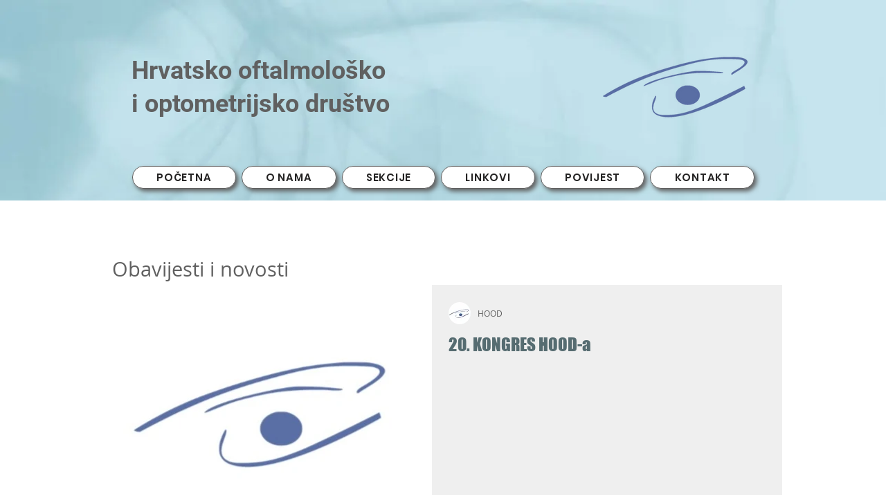

--- FILE ---
content_type: application/javascript
request_url: https://static.personizely.net/1c570a841a.js
body_size: 26931
content:
(()=>{var __webpack_modules__={744:e=>{"use strict";var t=function(e){return function(e){return!!e&&"object"==typeof e}(e)&&!function(e){var t=Object.prototype.toString.call(e);return"[object RegExp]"===t||"[object Date]"===t||function(e){return e.$$typeof===i}(e)}(e)};var i="function"==typeof Symbol&&Symbol.for?Symbol.for("react.element"):60103;function s(e,t){return!1!==t.clone&&t.isMergeableObject(e)?c((i=e,Array.isArray(i)?[]:{}),e,t):e;var i}function r(e,t,i){return e.concat(t).map((function(e){return s(e,i)}))}function n(e){return Object.keys(e).concat(function(e){return Object.getOwnPropertySymbols?Object.getOwnPropertySymbols(e).filter((function(t){return e.propertyIsEnumerable(t)})):[]}(e))}function a(e,t){try{return t in e}catch(e){return!1}}function o(e,t,i){var r={};return i.isMergeableObject(e)&&n(e).forEach((function(t){r[t]=s(e[t],i)})),n(t).forEach((function(n){(function(e,t){return a(e,t)&&!(Object.hasOwnProperty.call(e,t)&&Object.propertyIsEnumerable.call(e,t))})(e,n)||(a(e,n)&&i.isMergeableObject(t[n])?r[n]=function(e,t){if(!t.customMerge)return c;var i=t.customMerge(e);return"function"==typeof i?i:c}(n,i)(e[n],t[n],i):r[n]=s(t[n],i))})),r}function c(e,i,n){(n=n||{}).arrayMerge=n.arrayMerge||r,n.isMergeableObject=n.isMergeableObject||t,n.cloneUnlessOtherwiseSpecified=s;var a=Array.isArray(i);return a===Array.isArray(e)?a?n.arrayMerge(e,i,n):o(e,i,n):s(i,n)}c.all=function(e,t){if(!Array.isArray(e))throw new Error("first argument should be an array");return e.reduce((function(e,i){return c(e,i,t)}),{})};var l=c;e.exports=l},181:(e,t,i)=>{var s=/^\s+|\s+$/g,r=/^[-+]0x[0-9a-f]+$/i,n=/^0b[01]+$/i,a=/^0o[0-7]+$/i,o=parseInt,c="object"==typeof i.g&&i.g&&i.g.Object===Object&&i.g,l="object"==typeof self&&self&&self.Object===Object&&self,d=c||l||Function("return this")(),u=Object.prototype.toString,h=Math.max,p=Math.min,g=function(){return d.Date.now()};function m(e){var t=typeof e;return!!e&&("object"==t||"function"==t)}function w(e){if("number"==typeof e)return e;if(function(e){return"symbol"==typeof e||function(e){return!!e&&"object"==typeof e}(e)&&"[object Symbol]"==u.call(e)}(e))return NaN;if(m(e)){var t="function"==typeof e.valueOf?e.valueOf():e;e=m(t)?t+"":t}if("string"!=typeof e)return 0===e?e:+e;e=e.replace(s,"");var i=n.test(e);return i||a.test(e)?o(e.slice(2),i?2:8):r.test(e)?NaN:+e}e.exports=function(e,t,i){var s,r,n,a,o,c,l=0,d=!1,u=!1,y=!0;if("function"!=typeof e)throw new TypeError("Expected a function");function f(t){var i=s,n=r;return s=r=void 0,l=t,a=e.apply(n,i)}function v(e){var i=e-c;return void 0===c||i>=t||i<0||u&&e-l>=n}function b(){var e=g();if(v(e))return k(e);o=setTimeout(b,function(e){var i=t-(e-c);return u?p(i,n-(e-l)):i}(e))}function k(e){return o=void 0,y&&s?f(e):(s=r=void 0,a)}function _(){var e=g(),i=v(e);if(s=arguments,r=this,c=e,i){if(void 0===o)return function(e){return l=e,o=setTimeout(b,t),d?f(e):a}(c);if(u)return o=setTimeout(b,t),f(c)}return void 0===o&&(o=setTimeout(b,t)),a}return t=w(t)||0,m(i)&&(d=!!i.leading,n=(u="maxWait"in i)?h(w(i.maxWait)||0,t):n,y="trailing"in i?!!i.trailing:y),_.cancel=function(){void 0!==o&&clearTimeout(o),l=0,s=c=r=o=void 0},_.flush=function(){return void 0===o?a:k(g())},_}},232:function(e,t,i){var s;!function(r,n){"use strict";var a="function",o="undefined",c="object",l="string",d="major",u="model",h="name",p="type",g="vendor",m="version",w="architecture",y="console",f="mobile",v="tablet",b="smarttv",k="wearable",_="embedded",E="Amazon",D="Apple",I="ASUS",A="BlackBerry",x="Browser",S="Chrome",C="Firefox",T="Google",q="Huawei",O="LG",P="Microsoft",L="Motorola",j="Opera",V="Samsung",M="Sharp",R="Sony",z="Xiaomi",F="Zebra",$="Facebook",N="Chromium OS",U="Mac OS",H=function(e){for(var t={},i=0;i<e.length;i++)t[e[i].toUpperCase()]=e[i];return t},B=function(e,t){return typeof e===l&&-1!==W(t).indexOf(W(e))},W=function(e){return e.toLowerCase()},J=function(e,t){if(typeof e===l)return e=e.replace(/^\s\s*/,""),typeof t===o?e:e.substring(0,350)},Z=function(e,t){for(var i,s,r,o,l,d,u=0;u<t.length&&!l;){var h=t[u],p=t[u+1];for(i=s=0;i<h.length&&!l&&h[i];)if(l=h[i++].exec(e))for(r=0;r<p.length;r++)d=l[++s],typeof(o=p[r])===c&&o.length>0?2===o.length?typeof o[1]==a?this[o[0]]=o[1].call(this,d):this[o[0]]=o[1]:3===o.length?typeof o[1]!==a||o[1].exec&&o[1].test?this[o[0]]=d?d.replace(o[1],o[2]):n:this[o[0]]=d?o[1].call(this,d,o[2]):n:4===o.length&&(this[o[0]]=d?o[3].call(this,d.replace(o[1],o[2])):n):this[o]=d||n;u+=2}},Y=function(e,t){for(var i in t)if(typeof t[i]===c&&t[i].length>0){for(var s=0;s<t[i].length;s++)if(B(t[i][s],e))return"?"===i?n:i}else if(B(t[i],e))return"?"===i?n:i;return e},Q={ME:"4.90","NT 3.11":"NT3.51","NT 4.0":"NT4.0",2e3:"NT 5.0",XP:["NT 5.1","NT 5.2"],Vista:"NT 6.0",7:"NT 6.1",8:"NT 6.2",8.1:"NT 6.3",10:["NT 6.4","NT 10.0"],RT:"ARM"},K={browser:[[/\b(?:crmo|crios)\/([\w\.]+)/i],[m,[h,"Chrome"]],[/edg(?:e|ios|a)?\/([\w\.]+)/i],[m,[h,"Edge"]],[/(opera mini)\/([-\w\.]+)/i,/(opera [mobiletab]{3,6})\b.+version\/([-\w\.]+)/i,/(opera)(?:.+version\/|[\/ ]+)([\w\.]+)/i],[h,m],[/opios[\/ ]+([\w\.]+)/i],[m,[h,j+" Mini"]],[/\bopr\/([\w\.]+)/i],[m,[h,j]],[/(kindle)\/([\w\.]+)/i,/(lunascape|maxthon|netfront|jasmine|blazer)[\/ ]?([\w\.]*)/i,/(avant |iemobile|slim)(?:browser)?[\/ ]?([\w\.]*)/i,/(ba?idubrowser)[\/ ]?([\w\.]+)/i,/(?:ms|\()(ie) ([\w\.]+)/i,/(flock|rockmelt|midori|epiphany|silk|skyfire|bolt|iron|vivaldi|iridium|phantomjs|bowser|quark|qupzilla|falkon|rekonq|puffin|brave|whale(?!.+naver)|qqbrowserlite|qq|duckduckgo)\/([-\w\.]+)/i,/(heytap|ovi)browser\/([\d\.]+)/i,/(weibo)__([\d\.]+)/i],[h,m],[/(?:\buc? ?browser|(?:juc.+)ucweb)[\/ ]?([\w\.]+)/i],[m,[h,"UC"+x]],[/microm.+\bqbcore\/([\w\.]+)/i,/\bqbcore\/([\w\.]+).+microm/i],[m,[h,"WeChat(Win) Desktop"]],[/micromessenger\/([\w\.]+)/i],[m,[h,"WeChat"]],[/konqueror\/([\w\.]+)/i],[m,[h,"Konqueror"]],[/trident.+rv[: ]([\w\.]{1,9})\b.+like gecko/i],[m,[h,"IE"]],[/ya(?:search)?browser\/([\w\.]+)/i],[m,[h,"Yandex"]],[/(avast|avg)\/([\w\.]+)/i],[[h,/(.+)/,"$1 Secure "+x],m],[/\bfocus\/([\w\.]+)/i],[m,[h,C+" Focus"]],[/\bopt\/([\w\.]+)/i],[m,[h,j+" Touch"]],[/coc_coc\w+\/([\w\.]+)/i],[m,[h,"Coc Coc"]],[/dolfin\/([\w\.]+)/i],[m,[h,"Dolphin"]],[/coast\/([\w\.]+)/i],[m,[h,j+" Coast"]],[/miuibrowser\/([\w\.]+)/i],[m,[h,"MIUI "+x]],[/fxios\/([-\w\.]+)/i],[m,[h,C]],[/\bqihu|(qi?ho?o?|360)browser/i],[[h,"360 "+x]],[/(oculus|samsung|sailfish|huawei)browser\/([\w\.]+)/i],[[h,/(.+)/,"$1 "+x],m],[/(comodo_dragon)\/([\w\.]+)/i],[[h,/_/g," "],m],[/(electron)\/([\w\.]+) safari/i,/(tesla)(?: qtcarbrowser|\/(20\d\d\.[-\w\.]+))/i,/m?(qqbrowser|baiduboxapp|2345Explorer)[\/ ]?([\w\.]+)/i],[h,m],[/(metasr)[\/ ]?([\w\.]+)/i,/(lbbrowser)/i,/\[(linkedin)app\]/i],[h],[/((?:fban\/fbios|fb_iab\/fb4a)(?!.+fbav)|;fbav\/([\w\.]+);)/i],[[h,$],m],[/(kakao(?:talk|story))[\/ ]([\w\.]+)/i,/(naver)\(.*?(\d+\.[\w\.]+).*\)/i,/safari (line)\/([\w\.]+)/i,/\b(line)\/([\w\.]+)\/iab/i,/(chromium|instagram|snapchat)[\/ ]([-\w\.]+)/i],[h,m],[/\bgsa\/([\w\.]+) .*safari\//i],[m,[h,"GSA"]],[/musical_ly(?:.+app_?version\/|_)([\w\.]+)/i],[m,[h,"TikTok"]],[/headlesschrome(?:\/([\w\.]+)| )/i],[m,[h,S+" Headless"]],[/ wv\).+(chrome)\/([\w\.]+)/i],[[h,S+" WebView"],m],[/droid.+ version\/([\w\.]+)\b.+(?:mobile safari|safari)/i],[m,[h,"Android "+x]],[/(chrome|omniweb|arora|[tizenoka]{5} ?browser)\/v?([\w\.]+)/i],[h,m],[/version\/([\w\.\,]+) .*mobile\/\w+ (safari)/i],[m,[h,"Mobile Safari"]],[/version\/([\w(\.|\,)]+) .*(mobile ?safari|safari)/i],[m,h],[/webkit.+?(mobile ?safari|safari)(\/[\w\.]+)/i],[h,[m,Y,{"1.0":"/8",1.2:"/1",1.3:"/3","2.0":"/412","2.0.2":"/416","2.0.3":"/417","2.0.4":"/419","?":"/"}]],[/(webkit|khtml)\/([\w\.]+)/i],[h,m],[/(navigator|netscape\d?)\/([-\w\.]+)/i],[[h,"Netscape"],m],[/mobile vr; rv:([\w\.]+)\).+firefox/i],[m,[h,C+" Reality"]],[/ekiohf.+(flow)\/([\w\.]+)/i,/(swiftfox)/i,/(icedragon|iceweasel|camino|chimera|fennec|maemo browser|minimo|conkeror|klar)[\/ ]?([\w\.\+]+)/i,/(seamonkey|k-meleon|icecat|iceape|firebird|phoenix|palemoon|basilisk|waterfox)\/([-\w\.]+)$/i,/(firefox)\/([\w\.]+)/i,/(mozilla)\/([\w\.]+) .+rv\:.+gecko\/\d+/i,/(polaris|lynx|dillo|icab|doris|amaya|w3m|netsurf|sleipnir|obigo|mosaic|(?:go|ice|up)[\. ]?browser)[-\/ ]?v?([\w\.]+)/i,/(links) \(([\w\.]+)/i,/panasonic;(viera)/i],[h,m],[/(cobalt)\/([\w\.]+)/i],[h,[m,/master.|lts./,""]]],cpu:[[/(?:(amd|x(?:(?:86|64)[-_])?|wow|win)64)[;\)]/i],[[w,"amd64"]],[/(ia32(?=;))/i],[[w,W]],[/((?:i[346]|x)86)[;\)]/i],[[w,"ia32"]],[/\b(aarch64|arm(v?8e?l?|_?64))\b/i],[[w,"arm64"]],[/\b(arm(?:v[67])?ht?n?[fl]p?)\b/i],[[w,"armhf"]],[/windows (ce|mobile); ppc;/i],[[w,"arm"]],[/((?:ppc|powerpc)(?:64)?)(?: mac|;|\))/i],[[w,/ower/,"",W]],[/(sun4\w)[;\)]/i],[[w,"sparc"]],[/((?:avr32|ia64(?=;))|68k(?=\))|\barm(?=v(?:[1-7]|[5-7]1)l?|;|eabi)|(?=atmel )avr|(?:irix|mips|sparc)(?:64)?\b|pa-risc)/i],[[w,W]]],device:[[/\b(sch-i[89]0\d|shw-m380s|sm-[ptx]\w{2,4}|gt-[pn]\d{2,4}|sgh-t8[56]9|nexus 10)/i],[u,[g,V],[p,v]],[/\b((?:s[cgp]h|gt|sm)-\w+|sc[g-]?[\d]+a?|galaxy nexus)/i,/samsung[- ]([-\w]+)/i,/sec-(sgh\w+)/i],[u,[g,V],[p,f]],[/(?:\/|\()(ip(?:hone|od)[\w, ]*)(?:\/|;)/i],[u,[g,D],[p,f]],[/\((ipad);[-\w\),; ]+apple/i,/applecoremedia\/[\w\.]+ \((ipad)/i,/\b(ipad)\d\d?,\d\d?[;\]].+ios/i],[u,[g,D],[p,v]],[/(macintosh);/i],[u,[g,D]],[/\b(sh-?[altvz]?\d\d[a-ekm]?)/i],[u,[g,M],[p,f]],[/\b((?:ag[rs][23]?|bah2?|sht?|btv)-a?[lw]\d{2})\b(?!.+d\/s)/i],[u,[g,q],[p,v]],[/(?:huawei|honor)([-\w ]+)[;\)]/i,/\b(nexus 6p|\w{2,4}e?-[atu]?[ln][\dx][012359c][adn]?)\b(?!.+d\/s)/i],[u,[g,q],[p,f]],[/\b(poco[\w ]+|m2\d{3}j\d\d[a-z]{2})(?: bui|\))/i,/\b; (\w+) build\/hm\1/i,/\b(hm[-_ ]?note?[_ ]?(?:\d\w)?) bui/i,/\b(redmi[\-_ ]?(?:note|k)?[\w_ ]+)(?: bui|\))/i,/\b(mi[-_ ]?(?:a\d|one|one[_ ]plus|note lte|max|cc)?[_ ]?(?:\d?\w?)[_ ]?(?:plus|se|lite)?)(?: bui|\))/i],[[u,/_/g," "],[g,z],[p,f]],[/\b(mi[-_ ]?(?:pad)(?:[\w_ ]+))(?: bui|\))/i],[[u,/_/g," "],[g,z],[p,v]],[/; (\w+) bui.+ oppo/i,/\b(cph[12]\d{3}|p(?:af|c[al]|d\w|e[ar])[mt]\d0|x9007|a101op)\b/i],[u,[g,"OPPO"],[p,f]],[/vivo (\w+)(?: bui|\))/i,/\b(v[12]\d{3}\w?[at])(?: bui|;)/i],[u,[g,"Vivo"],[p,f]],[/\b(rmx[12]\d{3})(?: bui|;|\))/i],[u,[g,"Realme"],[p,f]],[/\b(milestone|droid(?:[2-4x]| (?:bionic|x2|pro|razr))?:?( 4g)?)\b[\w ]+build\//i,/\bmot(?:orola)?[- ](\w*)/i,/((?:moto[\w\(\) ]+|xt\d{3,4}|nexus 6)(?= bui|\)))/i],[u,[g,L],[p,f]],[/\b(mz60\d|xoom[2 ]{0,2}) build\//i],[u,[g,L],[p,v]],[/((?=lg)?[vl]k\-?\d{3}) bui| 3\.[-\w; ]{10}lg?-([06cv9]{3,4})/i],[u,[g,O],[p,v]],[/(lm(?:-?f100[nv]?|-[\w\.]+)(?= bui|\))|nexus [45])/i,/\blg[-e;\/ ]+((?!browser|netcast|android tv)\w+)/i,/\blg-?([\d\w]+) bui/i],[u,[g,O],[p,f]],[/(ideatab[-\w ]+)/i,/lenovo ?(s[56]000[-\w]+|tab(?:[\w ]+)|yt[-\d\w]{6}|tb[-\d\w]{6})/i],[u,[g,"Lenovo"],[p,v]],[/(?:maemo|nokia).*(n900|lumia \d+)/i,/nokia[-_ ]?([-\w\.]*)/i],[[u,/_/g," "],[g,"Nokia"],[p,f]],[/(pixel c)\b/i],[u,[g,T],[p,v]],[/droid.+; (pixel[\daxl ]{0,6})(?: bui|\))/i],[u,[g,T],[p,f]],[/droid.+ (a?\d[0-2]{2}so|[c-g]\d{4}|so[-gl]\w+|xq-a\w[4-7][12])(?= bui|\).+chrome\/(?![1-6]{0,1}\d\.))/i],[u,[g,R],[p,f]],[/sony tablet [ps]/i,/\b(?:sony)?sgp\w+(?: bui|\))/i],[[u,"Xperia Tablet"],[g,R],[p,v]],[/ (kb2005|in20[12]5|be20[12][59])\b/i,/(?:one)?(?:plus)? (a\d0\d\d)(?: b|\))/i],[u,[g,"OnePlus"],[p,f]],[/(alexa)webm/i,/(kf[a-z]{2}wi|aeo[c-r]{2})( bui|\))/i,/(kf[a-z]+)( bui|\)).+silk\//i],[u,[g,E],[p,v]],[/((?:sd|kf)[0349hijorstuw]+)( bui|\)).+silk\//i],[[u,/(.+)/g,"Fire Phone $1"],[g,E],[p,f]],[/(playbook);[-\w\),; ]+(rim)/i],[u,g,[p,v]],[/\b((?:bb[a-f]|st[hv])100-\d)/i,/\(bb10; (\w+)/i],[u,[g,A],[p,f]],[/(?:\b|asus_)(transfo[prime ]{4,10} \w+|eeepc|slider \w+|nexus 7|padfone|p00[cj])/i],[u,[g,I],[p,v]],[/ (z[bes]6[027][012][km][ls]|zenfone \d\w?)\b/i],[u,[g,I],[p,f]],[/(nexus 9)/i],[u,[g,"HTC"],[p,v]],[/(htc)[-;_ ]{1,2}([\w ]+(?=\)| bui)|\w+)/i,/(zte)[- ]([\w ]+?)(?: bui|\/|\))/i,/(alcatel|geeksphone|nexian|panasonic(?!(?:;|\.))|sony(?!-bra))[-_ ]?([-\w]*)/i],[g,[u,/_/g," "],[p,f]],[/droid.+; ([ab][1-7]-?[0178a]\d\d?)/i],[u,[g,"Acer"],[p,v]],[/droid.+; (m[1-5] note) bui/i,/\bmz-([-\w]{2,})/i],[u,[g,"Meizu"],[p,f]],[/(blackberry|benq|palm(?=\-)|sonyericsson|acer|asus|dell|meizu|motorola|polytron|infinix|tecno)[-_ ]?([-\w]*)/i,/(hp) ([\w ]+\w)/i,/(asus)-?(\w+)/i,/(microsoft); (lumia[\w ]+)/i,/(lenovo)[-_ ]?([-\w]+)/i,/(jolla)/i,/(oppo) ?([\w ]+) bui/i],[g,u,[p,f]],[/(kobo)\s(ereader|touch)/i,/(archos) (gamepad2?)/i,/(hp).+(touchpad(?!.+tablet)|tablet)/i,/(kindle)\/([\w\.]+)/i,/(nook)[\w ]+build\/(\w+)/i,/(dell) (strea[kpr\d ]*[\dko])/i,/(le[- ]+pan)[- ]+(\w{1,9}) bui/i,/(trinity)[- ]*(t\d{3}) bui/i,/(gigaset)[- ]+(q\w{1,9}) bui/i,/(vodafone) ([\w ]+)(?:\)| bui)/i],[g,u,[p,v]],[/(surface duo)/i],[u,[g,P],[p,v]],[/droid [\d\.]+; (fp\du?)(?: b|\))/i],[u,[g,"Fairphone"],[p,f]],[/(u304aa)/i],[u,[g,"AT&T"],[p,f]],[/\bsie-(\w*)/i],[u,[g,"Siemens"],[p,f]],[/\b(rct\w+) b/i],[u,[g,"RCA"],[p,v]],[/\b(venue[\d ]{2,7}) b/i],[u,[g,"Dell"],[p,v]],[/\b(q(?:mv|ta)\w+) b/i],[u,[g,"Verizon"],[p,v]],[/\b(?:barnes[& ]+noble |bn[rt])([\w\+ ]*) b/i],[u,[g,"Barnes & Noble"],[p,v]],[/\b(tm\d{3}\w+) b/i],[u,[g,"NuVision"],[p,v]],[/\b(k88) b/i],[u,[g,"ZTE"],[p,v]],[/\b(nx\d{3}j) b/i],[u,[g,"ZTE"],[p,f]],[/\b(gen\d{3}) b.+49h/i],[u,[g,"Swiss"],[p,f]],[/\b(zur\d{3}) b/i],[u,[g,"Swiss"],[p,v]],[/\b((zeki)?tb.*\b) b/i],[u,[g,"Zeki"],[p,v]],[/\b([yr]\d{2}) b/i,/\b(dragon[- ]+touch |dt)(\w{5}) b/i],[[g,"Dragon Touch"],u,[p,v]],[/\b(ns-?\w{0,9}) b/i],[u,[g,"Insignia"],[p,v]],[/\b((nxa|next)-?\w{0,9}) b/i],[u,[g,"NextBook"],[p,v]],[/\b(xtreme\_)?(v(1[045]|2[015]|[3469]0|7[05])) b/i],[[g,"Voice"],u,[p,f]],[/\b(lvtel\-)?(v1[12]) b/i],[[g,"LvTel"],u,[p,f]],[/\b(ph-1) /i],[u,[g,"Essential"],[p,f]],[/\b(v(100md|700na|7011|917g).*\b) b/i],[u,[g,"Envizen"],[p,v]],[/\b(trio[-\w\. ]+) b/i],[u,[g,"MachSpeed"],[p,v]],[/\btu_(1491) b/i],[u,[g,"Rotor"],[p,v]],[/(shield[\w ]+) b/i],[u,[g,"Nvidia"],[p,v]],[/(sprint) (\w+)/i],[g,u,[p,f]],[/(kin\.[onetw]{3})/i],[[u,/\./g," "],[g,P],[p,f]],[/droid.+; (cc6666?|et5[16]|mc[239][23]x?|vc8[03]x?)\)/i],[u,[g,F],[p,v]],[/droid.+; (ec30|ps20|tc[2-8]\d[kx])\)/i],[u,[g,F],[p,f]],[/smart-tv.+(samsung)/i],[g,[p,b]],[/hbbtv.+maple;(\d+)/i],[[u,/^/,"SmartTV"],[g,V],[p,b]],[/(nux; netcast.+smarttv|lg (netcast\.tv-201\d|android tv))/i],[[g,O],[p,b]],[/(apple) ?tv/i],[g,[u,D+" TV"],[p,b]],[/crkey/i],[[u,S+"cast"],[g,T],[p,b]],[/droid.+aft(\w+)( bui|\))/i],[u,[g,E],[p,b]],[/\(dtv[\);].+(aquos)/i,/(aquos-tv[\w ]+)\)/i],[u,[g,M],[p,b]],[/(bravia[\w ]+)( bui|\))/i],[u,[g,R],[p,b]],[/(mitv-\w{5}) bui/i],[u,[g,z],[p,b]],[/Hbbtv.*(technisat) (.*);/i],[g,u,[p,b]],[/\b(roku)[\dx]*[\)\/]((?:dvp-)?[\d\.]*)/i,/hbbtv\/\d+\.\d+\.\d+ +\([\w\+ ]*; *([\w\d][^;]*);([^;]*)/i],[[g,J],[u,J],[p,b]],[/\b(android tv|smart[- ]?tv|opera tv|tv; rv:)\b/i],[[p,b]],[/(ouya)/i,/(nintendo) ([wids3utch]+)/i],[g,u,[p,y]],[/droid.+; (shield) bui/i],[u,[g,"Nvidia"],[p,y]],[/(playstation [345portablevi]+)/i],[u,[g,R],[p,y]],[/\b(xbox(?: one)?(?!; xbox))[\); ]/i],[u,[g,P],[p,y]],[/((pebble))app/i],[g,u,[p,k]],[/(watch)(?: ?os[,\/]|\d,\d\/)[\d\.]+/i],[u,[g,D],[p,k]],[/droid.+; (glass) \d/i],[u,[g,T],[p,k]],[/droid.+; (wt63?0{2,3})\)/i],[u,[g,F],[p,k]],[/(quest( 2| pro)?)/i],[u,[g,$],[p,k]],[/(tesla)(?: qtcarbrowser|\/[-\w\.]+)/i],[g,[p,_]],[/(aeobc)\b/i],[u,[g,E],[p,_]],[/droid .+?; ([^;]+?)(?: bui|\) applew).+? mobile safari/i],[u,[p,f]],[/droid .+?; ([^;]+?)(?: bui|\) applew).+?(?! mobile) safari/i],[u,[p,v]],[/\b((tablet|tab)[;\/]|focus\/\d(?!.+mobile))/i],[[p,v]],[/(phone|mobile(?:[;\/]| [ \w\/\.]*safari)|pda(?=.+windows ce))/i],[[p,f]],[/(android[-\w\. ]{0,9});.+buil/i],[u,[g,"Generic"]]],engine:[[/windows.+ edge\/([\w\.]+)/i],[m,[h,"EdgeHTML"]],[/webkit\/537\.36.+chrome\/(?!27)([\w\.]+)/i],[m,[h,"Blink"]],[/(presto)\/([\w\.]+)/i,/(webkit|trident|netfront|netsurf|amaya|lynx|w3m|goanna)\/([\w\.]+)/i,/ekioh(flow)\/([\w\.]+)/i,/(khtml|tasman|links)[\/ ]\(?([\w\.]+)/i,/(icab)[\/ ]([23]\.[\d\.]+)/i,/\b(libweb)/i],[h,m],[/rv\:([\w\.]{1,9})\b.+(gecko)/i],[m,h]],os:[[/microsoft (windows) (vista|xp)/i],[h,m],[/(windows) nt 6\.2; (arm)/i,/(windows (?:phone(?: os)?|mobile))[\/ ]?([\d\.\w ]*)/i,/(windows)[\/ ]?([ntce\d\. ]+\w)(?!.+xbox)/i],[h,[m,Y,Q]],[/(win(?=3|9|n)|win 9x )([nt\d\.]+)/i],[[h,"Windows"],[m,Y,Q]],[/ip[honead]{2,4}\b(?:.*os ([\w]+) like mac|; opera)/i,/(?:ios;fbsv\/|iphone.+ios[\/ ])([\d\.]+)/i,/cfnetwork\/.+darwin/i],[[m,/_/g,"."],[h,"iOS"]],[/(mac os x) ?([\w\. ]*)/i,/(macintosh|mac_powerpc\b)(?!.+haiku)/i],[[h,U],[m,/_/g,"."]],[/droid ([\w\.]+)\b.+(android[- ]x86|harmonyos)/i],[m,h],[/(android|webos|qnx|bada|rim tablet os|maemo|meego|sailfish)[-\/ ]?([\w\.]*)/i,/(blackberry)\w*\/([\w\.]*)/i,/(tizen|kaios)[\/ ]([\w\.]+)/i,/\((series40);/i],[h,m],[/\(bb(10);/i],[m,[h,A]],[/(?:symbian ?os|symbos|s60(?=;)|series60)[-\/ ]?([\w\.]*)/i],[m,[h,"Symbian"]],[/mozilla\/[\d\.]+ \((?:mobile|tablet|tv|mobile; [\w ]+); rv:.+ gecko\/([\w\.]+)/i],[m,[h,C+" OS"]],[/web0s;.+rt(tv)/i,/\b(?:hp)?wos(?:browser)?\/([\w\.]+)/i],[m,[h,"webOS"]],[/watch(?: ?os[,\/]|\d,\d\/)([\d\.]+)/i],[m,[h,"watchOS"]],[/crkey\/([\d\.]+)/i],[m,[h,S+"cast"]],[/(cros) [\w]+(?:\)| ([\w\.]+)\b)/i],[[h,N],m],[/panasonic;(viera)/i,/(netrange)mmh/i,/(nettv)\/(\d+\.[\w\.]+)/i,/(nintendo|playstation) ([wids345portablevuch]+)/i,/(xbox); +xbox ([^\);]+)/i,/\b(joli|palm)\b ?(?:os)?\/?([\w\.]*)/i,/(mint)[\/\(\) ]?(\w*)/i,/(mageia|vectorlinux)[; ]/i,/([kxln]?ubuntu|debian|suse|opensuse|gentoo|arch(?= linux)|slackware|fedora|mandriva|centos|pclinuxos|red ?hat|zenwalk|linpus|raspbian|plan 9|minix|risc os|contiki|deepin|manjaro|elementary os|sabayon|linspire)(?: gnu\/linux)?(?: enterprise)?(?:[- ]linux)?(?:-gnu)?[-\/ ]?(?!chrom|package)([-\w\.]*)/i,/(hurd|linux) ?([\w\.]*)/i,/(gnu) ?([\w\.]*)/i,/\b([-frentopcghs]{0,5}bsd|dragonfly)[\/ ]?(?!amd|[ix346]{1,2}86)([\w\.]*)/i,/(haiku) (\w+)/i],[h,m],[/(sunos) ?([\w\.\d]*)/i],[[h,"Solaris"],m],[/((?:open)?solaris)[-\/ ]?([\w\.]*)/i,/(aix) ((\d)(?=\.|\)| )[\w\.])*/i,/\b(beos|os\/2|amigaos|morphos|openvms|fuchsia|hp-ux|serenityos)/i,/(unix) ?([\w\.]*)/i],[h,m]]},G=function(e,t){if(typeof e===c&&(t=e,e=n),!(this instanceof G))return new G(e,t).getResult();var i=typeof r!==o&&r.navigator?r.navigator:n,s=e||(i&&i.userAgent?i.userAgent:""),y=i&&i.userAgentData?i.userAgentData:n,b=t?function(e,t){var i={};for(var s in e)t[s]&&t[s].length%2==0?i[s]=t[s].concat(e[s]):i[s]=e[s];return i}(K,t):K,k=i&&i.userAgent==s;return this.getBrowser=function(){var e,t={};return t[h]=n,t[m]=n,Z.call(t,s,b.browser),t[d]=typeof(e=t[m])===l?e.replace(/[^\d\.]/g,"").split(".")[0]:n,k&&i&&i.brave&&typeof i.brave.isBrave==a&&(t[h]="Brave"),t},this.getCPU=function(){var e={};return e[w]=n,Z.call(e,s,b.cpu),e},this.getDevice=function(){var e={};return e[g]=n,e[u]=n,e[p]=n,Z.call(e,s,b.device),k&&!e[p]&&y&&y.mobile&&(e[p]=f),k&&"Macintosh"==e[u]&&i&&typeof i.standalone!==o&&i.maxTouchPoints&&i.maxTouchPoints>2&&(e[u]="iPad",e[p]=v),e},this.getEngine=function(){var e={};return e[h]=n,e[m]=n,Z.call(e,s,b.engine),e},this.getOS=function(){var e={};return e[h]=n,e[m]=n,Z.call(e,s,b.os),k&&!e[h]&&y&&"Unknown"!=y.platform&&(e[h]=y.platform.replace(/chrome os/i,N).replace(/macos/i,U)),e},this.getResult=function(){return{ua:this.getUA(),browser:this.getBrowser(),engine:this.getEngine(),os:this.getOS(),device:this.getDevice(),cpu:this.getCPU()}},this.getUA=function(){return s},this.setUA=function(e){return s=typeof e===l&&e.length>350?J(e,350):e,this},this.setUA(s),this};G.VERSION="0.7.36",G.BROWSER=H([h,m,d]),G.CPU=H([w]),G.DEVICE=H([u,g,p,y,f,b,v,k,_]),G.ENGINE=G.OS=H([h,m]),typeof t!==o?(e.exports&&(t=e.exports=G),t.UAParser=G):i.amdO?(s=function(){return G}.call(t,i,t,e))===n||(e.exports=s):typeof r!==o&&(r.UAParser=G);var X=typeof r!==o&&(r.jQuery||r.Zepto);if(X&&!X.ua){var ee=new G;X.ua=ee.getResult(),X.ua.get=function(){return ee.getUA()},X.ua.set=function(e){ee.setUA(e);var t=ee.getResult();for(var i in t)X.ua[i]=t[i]}}}("object"==typeof window?window:this)},521:(e,t,i)=>{"use strict";i.d(t,{DM:()=>h,JB:()=>r,Ok:()=>o,Ry:()=>u,ZY:()=>n,cv:()=>s,e2:()=>l,gf:()=>d,gk:()=>a,js:()=>p,kt:()=>c});const s=[],r="Personizely",n="USD",a="plyData",o="_ply",c=12,l="visitor",d="data",u="geo",h=["source","medium","term","campaign","content"],p=false},326:(e,t,i)=>{"use strict";i.d(t,{A:()=>n});const s=(e,t)=>{let i=[];for(let r in e)if(e.hasOwnProperty(r)){let n=t?t+"["+r+"]":r,a=e[r];i.push(null!==a&&"object"==typeof a?s(a,n):encodeURIComponent(n)+"="+encodeURIComponent(a))}return i.join("&")},r=(e,t,{json:i={},query:r={},headers:n={}}={})=>{Object.keys(r).length>0&&(e+="?"+s(r));const a={method:t,headers:{...n}};return["POST","PATCH","DELETE"].includes(t)&&(a.keepalive=!0,a.body=JSON.stringify(i),a.headers["Content-Type"]="application/json"),fetch(e,a).then((e=>{if(!e.ok)throw new Error(`Error ${e.statusCode}`);return e.json()}))},n={get:(e,t={},i)=>r(e,"GET",{query:t,headers:i}),post:(e,t={},i)=>r(e,"POST",{json:t,headers:i}),patch:(e,t={},i)=>r(e,"PATCH",{json:t,headers:i}),request:r,del:(e,t={},i)=>r(e,"DELETE",{json:t,headers:i})}},613:(__unused_webpack_module,__webpack_exports__,__webpack_require__)=>{"use strict";var _log__WEBPACK_IMPORTED_MODULE_0__=__webpack_require__(832);function getValue(code){try{return get(window,code)||eval(code)}catch(e){log("Could not get the variable value for "+code)}}function execute(e,t={}){log("Executing JS code",e);try{e=`const { ${Object.keys(t).join(", ")} } = arguments[0];\n`+e,new Function(e)(t)}catch(e){log("There's an error in your JS code")}}},454:(e,t,i)=>{"use strict";i.d(t,{n0:()=>r,v8:()=>n});const s=i(521).kt/12,r=(e,t,i=31536e3*s)=>{let r=new Date;null===t&&(i=-1),r.setTime(r.getTime()+1e3*i);let n="; expires="+r.toGMTString();document.cookie=e+"="+t+n+"; path=/;"},n=e=>{let t,i=e+"=",s=document.cookie.split(";");for(let e=0;e<s.length;e++){let r=s[e];for(;" "===r.charAt(0);)r=r.substring(1,r.length);0===r.indexOf(i)&&(t=r.substring(i.length,r.length))}return t}},244:(e,t,i)=>{"use strict";i.d(t,{Ay:()=>r});const s=(e,t=-1)=>{const i=new Date((new Date).setDate((new Date).getDate()+t));return new Date(e).toDateString()===i.toDateString()},r={isToday:e=>s(e,0),isYesterday:e=>s(e,-1),isTomorrow:e=>s(e,1),isCurrentWeek:e=>{const t=new Date(new Date((new Date).setDate((new Date).getDate()-((new Date).getDay()-1))).setHours(0,0,0,0)),i=new Date(new Date((new Date).setDate((new Date).getDate()-((new Date).getDay()-1)+(7-(new Date).getDay()))).setHours(0,0,0,0));return t<=new Date(e)&&i>=new Date(e)},isLastWeek:e=>{const t=new Date(new Date((new Date).setDate((new Date).getDate()-((new Date).getDay()-1)-7)).setHours(0,0,0,0)),i=new Date(new Date((new Date).setDate((new Date).getDate()-(new Date).getDay())).setHours(24,0,0,0));return t<=new Date(e)&&i>=new Date(e)},isNextWeek:e=>{const t=new Date(new Date((new Date).setDate((new Date).getDate()-((new Date).getDay()-1)+7)).setHours(0,0,0,0)),i=new Date(new Date((new Date).setDate((new Date).getDate()-((new Date).getDay()-1)+13)).setHours(24,0,0,0));return t<=new Date(e)&&i>=new Date(e)},isCurrentMonth:e=>{const t=new Date(new Date((new Date).setDate(1)).setHours(0,0,0,0)),i=new Date(new Date(new Date((new Date).setMonth((new Date).getMonth()+1)).setDate(1)).setHours(0,0,0,0));return t<=new Date(e)&&i>=new Date(e)},isLastMonth:e=>{const t=new Date(new Date(new Date((new Date).setMonth((new Date).getMonth()-1)).setDate(1)).setHours(0,0,0,0)),i=new Date(new Date((new Date).setDate((new Date).getDate()-1)).setHours(24,0,0,0));return t<=new Date(e)&&i>=new Date(e)},isNextMonth:e=>{const t=new Date(new Date((new Date).setMonth((new Date).getMonth()+1)).setDate(1)),i=new Date(new Date(new Date((new Date).setMonth((new Date).getMonth()+2)).setDate(1)).setHours(0,0,0,0));return t<=new Date(e)&&i>=new Date(e)}}},306:(e,t,i)=>{"use strict";i.d(t,{FD:()=>s,LV:()=>n,kF:()=>r});i(244);const s=()=>(window.scrollY||document.documentElement.scrollTop)/(document.documentElement.scrollHeight-window.innerHeight)*100,r=function(){return new Promise((e=>{["complete","loaded","interactive"].includes(document.readyState)?e():document.addEventListener("DOMContentLoaded",(()=>{e()}))}))},n=()=>{let e="hidden",t="";return null==document.hidden&&null!=document.msHidden?t="ms":null!=document.webkitHidden&&(t="webkit"),t+e.charAt(0).toUpperCase()+e.slice(1)}},138:(e,t,i)=>{"use strict";i.d(t,{DT:()=>o,R3:()=>r,RD:()=>s,ZH:()=>n,n4:()=>a});const s=e=>{let t=0;for(let i in e)e.hasOwnProperty(i)&&t++;return t},r=e=>{for(let t=e.length-1;t>0;t--){const i=Math.floor(Math.random()*(t+1));[e[t],e[i]]=[e[i],e[t]]}},n=e=>e.charAt(0).toUpperCase()+e.slice(1),a=(e,t)=>Array.isArray(e)&&((e,t)=>Array.isArray(e)&&Array.isArray(t)&&e.length===t.length&&e.every((e=>t.includes(e))))(e,t)||e===t,o=e=>/^(([^<>()[\]\\.,;:\s@"]+(\.[^<>()[\]\\.,;:\s@"]+)*)|(".+"))@((\[[0-9]{1,3}\.[0-9]{1,3}\.[0-9]{1,3}\.[0-9]{1,3}])|(([a-zA-Z\-0-9]+\.)+[a-zA-Z]{2,}))$/.test(e)},832:(e,t,i)=>{"use strict";i.d(t,{A:()=>c});var s=i(454),r=i(586),n=i(521);const a=[];let o=(...e)=>{a.push(e)};(0,r.J)("ply_debug")||(0,s.v8)("ply_debug")||!0===n.js?o=console.log.bind(window.console):window.plyUnrollLogs=()=>{a.forEach((e=>console.log(...e)))};const c=o},851:(e,t,i)=>{"use strict";i.d(t,{_:()=>n});var s=i(244);const r=e=>{if("string"==typeof e){const t=e.match(/\d+([\s,]\d+)?(\.\d+)?/);e=(t?t[0]:"0").replace(/[\s,]/g,"")}return Number(e)},n=(e,t,i)=>{e=null!=e?e:"",i=null!=i?i:"";let n=!1;switch(t){case"is":n=String(e)===String(i);break;case"is not":n=String(e)!==String(i);break;case"contains":n=String(e).indexOf(i)>-1;break;case"does not contain":n=-1===String(e).indexOf(i);break;case"includes":e=Array.isArray(e)?e:[],n=i.every((t=>e.includes(t)));break;case"does not include":e=Array.isArray(e)?e:[],n=i.every((t=>!e.includes(t)));break;case"starts with":n=0===String(e).indexOf(i);break;case"ends with":n=-1!==String(e).indexOf(i,String(e).length-String(i).length);break;case"is empty":case"is not checked":n=Array.isArray(e)?0===e.length:!e;break;case"is not empty":case"is checked":n=Array.isArray(e)?e.length>0:!!e;break;case"is higher than":n=r(e)>r(i);break;case"is lower than":n=r(e)<r(i);break;case"is on":n=new Date(e).toDateString()===new Date(i).toDateString();break;case"is not on":n=new Date(e).toDateString()!==new Date(i).toDateString();break;case"is before":n=new Date(e)<new Date(i);break;case"is after":n=new Date(e)>new Date(i);break;case"was yesterday":n=s.Ay.isYesterday(e);break;case"is today":n=s.Ay.isToday(e);break;case"is tomorrow":n=s.Ay.isTomorrow(e);break;case"is this week":n=s.Ay.isCurrentWeek(e);break;case"is last week":n=s.Ay.isLastWeek(e);break;case"is next week":n=s.Ay.isNextWeek(e);break;case"is this month":n=s.Ay.isCurrentMonth(e);break;case"is last month":n=s.Ay.isLastMonth(e);break;case"is next month":n=s.Ay.isNextMonth(e)}return n}},133:(e,t,i)=>{"use strict";i.d(t,{Y:()=>s});const s=(e,t)=>t.some((t=>e.match((e=>new RegExp("^"+e.replace(/\//g,"\\/").replace(/\*\*/g,"(.+)?").replace(/\*/g,"[^\\/]+")+"$"))(t))))||"/"===e.split("").pop()&&s(e.substring(0,e.length-1),t)},586:(e,t,i)=>{"use strict";i.d(t,{J:()=>r,Q:()=>s});const s=()=>{const e=new URLSearchParams(window.location.search);return Object.fromEntries(e.entries())},r=e=>new URLSearchParams(window.location.search).get(e)},386:(e,t,i)=>{"use strict";i.d(t,{A:()=>P});var s=i(945);const r={type:"browser",check:e=>e.browsers.indexOf(s.A.parser.getBrowser().name)>-1};var n=i(454),a=i(851);const o={type:"cookie",check(e){const t=(0,n.v8)(e.name);return(0,a._)(t,e.operator,e.value)}},c={type:"device",check(e){let t=s.A.parser.getDevice().type;return!t&&e.devices.indexOf("desktop")>-1||e.devices.indexOf(t)>-1}},l={type:"company",needs:["company"],check:e=>!(!s.A.company||!s.A.company.isSynced())&&e.properties.every((e=>{const{operator:t,value:i}=e;let r=s.A.company.get(e.id);return(0,a._)(r,t,i)}))},d={type:"fields",needs:["server"],canBeRecheckedLocally:!0,check:e=>e.fields.every((e=>{const t="number"!=typeof e.id?s.A.visitor.get(e.id):s.A.visitor.getCustomFieldValue(e.id);return(0,a._)(t,e.operator,e.value)}))},u={eventDates(e,t){let i=!0;if(e.dateEnabled){const s=new Date(t.date);"before"===e.dateType?i=new Date(e.date)>s:"on or after"===e.dateType?i=new Date(e.date)<s||this.sameDay(new Date(e.date),s):"in the last"===e.dateType&&(i=!0)}return i},sameDay:(e,t)=>e.getFullYear()===t.getFullYear()&&e.getMonth()===t.getMonth()&&e.getDate()===t.getDate(),firstLastFilter(e,t){let i,r=!0,n=s.A.visitor.get(t),a=new Date;if("in the last"===e.dateType){i=n>new Date(Date.now()-864e5*e.days)}else if("before"===e.dateType){i=n<new Date(e.date)}else if("on or after"===e.dateType){let t=new Date(e.date);i=n>t||t.getDay()===a.getDay()&&t.getMonth()===a.getMonth()&&t.getDate()===a.getDate()}return"was"===e.type?r=i:"was not"===e.type&&(r=!i),r}},h={type:"firstVisit",check:e=>"is now"===e.type?s.A.isFirstVisit:u.firstLastFilter(e,"firstVisit")};var p=i(234);const g="during this session",m={type:"historyClick",needs:e=>e.dateType===g?[]:["server"],canBeRecheckedLocally:!0,check(e,t,i){let r;const n=(e.dateType===g?p.A.get("session").getEvents():s.A.events).filter((t=>(!e.valueEnabled||t.data===e.value)&&"click"===t.type&&(e.dateType===g||u.eventDates(e,t)))).length+(i?parseInt(i):0);return r="more"===e.moreLess?n>e.nr:n<e.nr,r}},w="during this session",y={type:"historyEvent",needs:e=>e.dateType===w?[]:["server"],canBeRecheckedLocally:!0,check(e,t,i){let r;const n=(e.dateType===w?p.A.get("session").getEvents():s.A.events).filter((t=>"custom"===t.type&&t.data===e.value&&(e.dateType===w||u.eventDates(e,t)))).length+(i?parseInt(i):0);return r="more"===e.moreLess?n>e.nr:n<e.nr,r}},f="during this session",v={type:"historyWidget",needs:e=>e.dateType===f?[]:["server"],canBeRecheckedLocally:!0,check(e,t,i){let r;const n=(e.dateType===f?p.A.get("session").getEvents("widget"):s.A.widgetEvents||[]).filter((t=>{let i=e.action===t.type,s=!e.widgetEnabled||parseInt(e.widget)===parseInt(t.widgetId);return i&&s&&(e.dateType===f||u.eventDates(e,t))})).length+(i?parseInt(i):0);return r="more"===e.moreLess?n>e.nr:n<e.nr,r}},b={type:"lastVisit",check:e=>u.firstLastFilter(e,"lastVisit")},k={type:"os",check:e=>e.oses.indexOf(s.A.parser.getOS().name)>-1},_={type:"locale",check(e){const t=navigator.language;return!!e.locales.find((e=>e.includes(t)))}};var E=i(521);const D={type:"queryString",check({query:e,operator:t,value:i}){const r=e.startsWith("utm_")&&E.DM.includes(e.replace("utm_",""))?s.A.visitor.getUtm(e.replace("utm_","")):s.A.visitor.getQuery(e);return(0,a._)(r,t,i)}},I={type:"selector",needs:["dom"],check(e){let t="";try{let i=document.querySelector(e.selector);if(i){const e=i.nodeName.toLowerCase();t="meta"===e?i.content:["input","select"].includes(e)?i.value:i.textContent}}catch(e){t=""}return(0,a._)(t.trim(),e.operator,e.value)}},A={type:"source",check(e){const t=s.A.visitor.get("referrer");return(0,a._)(t,e.operator,e.value)}},x={type:"time",check(e){let t=(new Date).getHours(),i=parseInt(e.from.split(":")[0]),s=parseInt(e.to.split(":")[0]);return 0===s&&(s=24),t>=i&&t<s}},S={type:"utm",check:e=>e.parameters.every((e=>{let t=s.A.visitor.getUtm(e.utm);return(0,a._)(t,e.operator,e.value)}))},C={type:"firstSession",check:e=>"is now"===e.type?!!p.A.get("storage").getItem("is_first_session","session"):u.firstLastFilter(e,"firstVisit")};var T=i(133);const q="during this session",O={type:"historyVisit",needs:e=>e.dateType===q?[]:["server"],check(e,t,i){const r=(e.dateType===q?p.A.get("session").getEvents():s.A.events).filter((t=>(!e.valueEnabled||(0,T.Y)(t.data,[e.value]))&&"visit"===t.type&&(e.dateType===q||u.eventDates(e,t))));let n,a=0;r.forEach((e=>{a+=e.duration}));const o=r.length+(i?parseInt(i):0);if(n="more"===e.moreLess?o>e.nr:o<e.nr,e.durationEnabled){let t="more"===e.duration.moreLess?a>=e.duration.seconds:a<=e.duration.seconds;n=n&&t}return n}},P=[r,o,c,l,d,h,C,m,y,O,v,b,k,_,D,I,A,x,{type:"entryPage",check(e){const t=s.A.visitor.get("firstVisitPage");return(0,a._)(t,e.operator,e.value)}},S,{type:"data",needs:[],check:({conditions:e})=>e.every((({key:e,operator:t,value:i})=>(0,a._)(s.A.data.get(e),t,i)))}]},234:(e,t,i)=>{"use strict";i.d(t,{A:()=>r});var s=i(945);const r={services:[],get(e){const t=this.services.find((t=>t.id===e));return t&&t.service},has(e){return!!this.services.find((t=>t.id===e))},dispatchEvent(e,t){this.services.filter((({hooks:t})=>t.find((t=>t.event===e)))).forEach((({service:i,hooks:s})=>{s.filter((t=>t.event===e)).forEach((e=>{i[e.method](t)}))}))},inject(e,t,i=[],r=[]){t.state=s.A,t.container=this,i.forEach((e=>{Object.defineProperty(t,e,{get:()=>this.get(e)})}));const n={id:e,service:t,hooks:r},a=this.services.findIndex((t=>t.id===e));a>-1?this.services.splice(a,1,n):this.services.push(n),t.init&&t.init()}}},945:(e,t,i)=>{"use strict";i.d(t,{A:()=>w});var s=i(232),r=i.n(s),n=i(386);class a{constructor(e){this.id=e.id,this.type=e.type,this.settings=e.settings,this.value=!1,this.touched=!1,this.data=null}check(){const e=this.touched&&this.canBeRecheckedLocally();return this.needsServer()&&!e?this.value:n.A.find((e=>e.type===this.type)).check(this.settings,this.type,this.data)}get(e){return e?this[e]:{id:this.id,policy:this.type,operator:this.settings,value:this.value,data:this.data}}setValue(e){this.value=e,this.touched=!0}setData(e){this.data=e}needsServer(){return!n.A.find((e=>e.type===this.type))||this.needs("server")}needsCart(){return this.needs("cart")}needsDom(){return this.needs("dom")}needsCompany(){return this.needs("company")}canBeRecheckedLocally(){const e=n.A.find((e=>e.type===this.type));return e&&e.canBeRecheckedLocally}needs(e){const t=n.A.find((e=>e.type===this.type));if(!t)return!1;return("function"==typeof t.needs?t.needs(this.settings):t.needs||[]).includes(e)}}class o{constructor({filters:e,policy:t,logicalOperator:i,parentLogicalOperator:s}){this.policy=t,this.logicalOperator=i,this.parentLogicalOperator=s,this.filters=[],e.forEach((e=>{this.filters.push(new a(e))}))}check(){const e=this.logicalOperator,t=this.policy;let i;if("all"===e){i="include"===t;for(let e in this.filters)if(this.filters.hasOwnProperty(e)&&!this.filters[e].check()){i="include"!==t;break}}if("any"===e){i="include"!==t;for(let e in this.filters)if(this.filters.hasOwnProperty(e)&&this.filters[e].check()){i="include"===t;break}}return i}get(e){return e?this[e]:{filters:this.filters,policy:this.policy,logicalOperator:this.logicalOperator,parentLogicalOperator:this.parentLogicalOperator}}needsServer(){return!!this.filters.find((e=>e.needsServer()))}needsCart(){return!!this.filters.find((e=>e.needsCart()))}needsDom(){return!!this.filters.find((e=>e.needsDom()))}needsCompany(){return!!this.filters.find((e=>e.needsCompany()))}}class c{constructor({groups:e,id:t,name:i}){this.id=t,this.name=i,this.groups=[],e.forEach((e=>{this.groups.push(new o(e))}))}get(e){return e?this[e]:{groups:this.groups,id:this.id}}check(){let e=!0;return this.groups.forEach(((t,i)=>{if(0===i)e=t.check();else switch(t.get("parentLogicalOperator")){case"or":e=e||t.check();break;case"and":e=e&&t.check()}})),e}needsServer(){return!!this.groups.find((e=>e.needsServer()))}needsCart(){return!!this.groups.find((e=>e.needsCart()))}needsDom(){return!!this.groups.find((e=>e.needsDom()))}needsCompany(){return!!this.groups.find((e=>e.needsCompany()))}}var l=i(138),d=i(521),u=i(234),h=i(832);class p{constructor(e={}){this.listeners=[];const t={set:(e,t,i)=>(this.logChange(t,i),e[t]=i,this.save(e),this.listeners.filter((e=>e.prop===t)).forEach((i=>{i.callback(e,t)})),!0)};this.data=new Proxy(e,t),this.save(e)}save(){}logChange(e,t){(0,h.A)(`${super.constructor.name} changed. Property`,e,"to",t)}addListener(e,t){this.listeners.push({prop:e,callback:t})}get(e){return e?this.data[e]:this.data}set(e,t){if("object"==typeof e&&void 0===t)for(let t in e)(0,l.n4)(this.data[t],e[t])||(this.data[t]=e[t]);else(0,l.n4)(this.data[e],t)||(this.data[e]=t)}}const g=(e,t)=>{let i=null;const s=()=>{i=new e(...t())};return new Proxy(e,{get:(e,t)=>(null===i&&s(),i[t]),set:(e,t,r)=>(null===i&&s(),Reflect.set(i,t,r))})};var m;const w={websiteId:"1c570a841a",server:"https://tracker.personizely.net",targets:(m=[],"string"==typeof m?[]:m).map((e=>new c(e))),paused:1,visitor:g(class{constructor(e){this.id=e,this.synced=!1,this.listeners=[];const t={set:(e,i,s)=>((0,h.A)("Visitor changed. Prop",i,"to",s),e[i]="customFieldValues"===i?new Proxy(s,t):s,this.listeners.filter((e=>e.prop===i)).forEach((t=>{t.callback(e,i)})),!0)},i=this.fetch(),s={...i,customFieldValues:new Proxy(i&&i.customFieldValues?i.customFieldValues:{},t)};this.visitor=new Proxy(s,t)}addListener(e,t){this.listeners.push({prop:e,callback:t})}setId(e){this.id=e,u.A.get("storage").setItem(null,e,["cookie","session"],!1)}getId(){return this.id}get(e){return e?this.visitor[e]:this.visitor}set(e,t){this.visitor[e]!==t&&(this.visitor[e]=t,this.save())}getCustomFieldValue(e){return this.visitor.customFieldValues?this.visitor.customFieldValues[e]:null}setCustomFieldValue(e,t){this.visitor.customFieldValues[e]!==t&&(this.visitor.customFieldValues[e]=t,this.save())}update(e){for(let t in e)if("customFieldValues"===t)for(let i in e[t]){const t=e.customFieldValues[i];(0,l.n4)(this.visitor.customFieldValues[i],t)||(this.visitor.customFieldValues[i]=t)}else this.visitor[t]!==e[t]&&(this.visitor[t]=e[t]);this.save()}save(){u.A.get("storage").setItem(d.e2,this.visitor,"local")}fetch(){if(u.A.get("storage").getItem(d.e2,"local")){let e;try{e=u.A.get("storage").getItem(d.e2,"local")}catch(t){e=null}return e}}setSynced(e){this.synced=e}isSynced(){return this.synced}getUtm(e){return this.get("utm"+(0,l.ZH)(e))}setUtm(e,t){this.set("utm"+(0,l.ZH)(e),t)}getQuery(e){return(this.get("query")||{})[e]}setQuery(e,t){const i=this.get("query")||{};i[e]!==t&&(i[e]=t,this.set("query",i))}},(()=>[u.A.get("storage").getItem(null,["cookie","session"],!1)||null])),parser:new(r()),geo:g(class extends p{save(e){u.A.get("storage").setItem(d.Ry,e,"session")}},(()=>[u.A.get("storage").getItem(d.Ry,"session")||{}])),eventId:null,dateStart:Date.now(),isFirstVisit:!1,events:[],data:g(class extends p{save(e){u.A.get("storage").setItem(d.gf,e,"session")}},(()=>[{...u.A.get("storage").getItem(d.gf,"session"),...window[d.gk]}])),domReady:!1,consent:!0,running:!1,stop:!1,spa:!1}}},__webpack_module_cache__={};function __webpack_require__(e){var t=__webpack_module_cache__[e];if(void 0!==t)return t.exports;var i=__webpack_module_cache__[e]={exports:{}};return __webpack_modules__[e].call(i.exports,i,i.exports,__webpack_require__),i.exports}__webpack_require__.amdO={},__webpack_require__.n=e=>{var t=e&&e.__esModule?()=>e.default:()=>e;return __webpack_require__.d(t,{a:t}),t},__webpack_require__.d=(e,t)=>{for(var i in t)__webpack_require__.o(t,i)&&!__webpack_require__.o(e,i)&&Object.defineProperty(e,i,{enumerable:!0,get:t[i]})},__webpack_require__.g=function(){if("object"==typeof globalThis)return globalThis;try{return this||new Function("return this")()}catch(e){if("object"==typeof window)return window}}(),__webpack_require__.o=(e,t)=>Object.prototype.hasOwnProperty.call(e,t);var __webpack_exports__={};(()=>{"use strict";const e={cancels:[],clear(){this.cancels.forEach((e=>e()))},push(e){if("function"!=typeof e)throw new Error("Cannot call this cancel function.");this.cancels.push(e)}};var t=__webpack_require__(521),i=__webpack_require__(586),s=__webpack_require__(138);const r={sources:[],run(){const e=(0,i.J)("email");e&&(0,s.DT)(e)&&this.add({type:"email",data:{email:e}}),t.cv.forEach((({identifyId:e,provider:t})=>{(0,i.J)(e)&&this.add({type:t,data:{id:(0,i.J)(e)}})}))},get(){return this.sources.length>0?new Promise((e=>this.events.identify({sources:this.sources}).then((()=>e())).catch((()=>e())))):Promise.resolve()},add(e){this.sources.push(e)}};var n=__webpack_require__(326);const a={queue:[],identifying:!1,createEvent:function(e,t){const i=e.split("/").pop(),s=e.split("/").length>1?e.split("/")[0]:null;return new Promise((e=>{const r=()=>{s?this.saveEntityEvent(s,i,t).then((()=>e())):this.saveEvent(i,t).then((()=>e()))};"visit"!==i&&!this.state.visitor.getId()||this.identifying?this.queue.unshift(r):r()}))},clearQueue(){this.queue.length>0&&(this.queue.map((e=>e())),this.queue=[])},getHeaders(){return!1===this.state.trackingConsent?{"X-No-Consent":1}:{}},identify(e){this.identifying=!0;const t=n.A.post(`${this.state.server}/${this.state.websiteId}/identify`,this.buildData(e),this.getHeaders());return t.then((e=>{this.handleResponse(e),this.identifying=!1,this.clearQueue()})),t},saveEvent(e,t){this.container.dispatchEvent("preEventSave",{data:t,type:e});const i=this.buildData(t,e),s=n.A.post(`${this.state.server}/${this.state.websiteId}/events`,i,this.getHeaders());return s.then((i=>{"visit"===e&&(this.state.eventId=i.id,this.session.getSessionId()||this.session.setSessionId(i.id)),this.handleResponse(i);const s={...t,type:e,date:new Date};this.state.events.push(s),this.session.saveEvent(s),this.container.dispatchEvent("eventSave",{type:e,data:t,res:i}),this.clearQueue()})),s},saveEntityEvent(e,i,s){this.container.dispatchEvent("preEntityEventSave",{data:s});const r=this.buildData(s,i),a=n.A.post(`${this.state.server}/${this.state.websiteId}/${e}/events`,r,this.getHeaders());return a.then((r=>{this.handleResponse(r),this.container.dispatchEvent("entityEventSave",{type:i,entityType:e,data:s,res:r}),document.dispatchEvent(new CustomEvent(`${t.JB.toLowerCase()}:${e}:${i}`,{detail:{id:s[`${e}Id`]}}))})),a},buildData(e,t){return{visitorId:this.state.visitor.getId(),os:this.state.parser.getOS().name,device:this.state.parser.getDevice().type?this.state.parser.getDevice().type:"desktop",browser:this.state.parser.getBrowser().name,utmMedium:this.state.visitor.getUtm("medium"),utmSource:this.state.visitor.getUtm("source"),utmCampaign:this.state.visitor.getUtm("campaign"),utmTerm:this.state.visitor.getUtm("term"),utmContent:this.state.visitor.getUtm("content"),referrer:this.state.visitor.get("referrer"),sessionId:this.session.getSessionId(),path:document.location.pathname.substring(0,255),type:t,...e}},handleResponse(e){if(e.visitor){this.state.visitor.get("firstVisit")>e.visitor.firstVisit&&(this.state.firstVisit=!1,this.storage.setItem("is_first_session",!1,"session"));const t={...e.visitor};delete t.id,this.state.visitor.setId(e.visitor.id),this.state.visitor.update(t),this.state.visitor.setSynced(!0),this.state.geo.set(e.geo)}},updateEvent:function(e,t){if(!e)return;if(0===(0,s.RD)(t))return;const i=this.session.getEvents(),r=i.filter((e=>"visit"===e.type)),n=r[r.length-1];n&&(Object.assign(n,t),this.session.setEvents(i)),navigator.sendBeacon(this.state.server+"/"+this.state.websiteId+"/events/"+e,JSON.stringify(t))}};var o=__webpack_require__(306);const c={neededTargets:[],waiters:[],synced:!1,fetch(){this.neededTargets=[],this.container.dispatchEvent("targetsFetch");const e=[...this.waiters],t=!!this.neededTargets.find((e=>e.needsServer())),i=!!this.neededTargets.find((e=>e.needsDom())),s=!!this.neededTargets.find((e=>e.needsCart())),r=!!this.neededTargets.find((e=>e.needsCompany()));return t&&e.push(this.fetchFilters()),i&&e.push((0,o.kF)()),s&&e.push(this.state.cart.fetch(!1)),r&&e.push(this.state.company.fetch()),Promise.all(e).then((()=>{this.synced=!0}))},addWaiter(e){this.waiters.push(e)},fetchFilters(){return new Promise(((e,t)=>{let i={};this.state.targets.forEach((e=>{e.needsServer()&&e.get("groups").forEach((e=>{e.needsServer()&&e.get("filters").forEach((e=>{e.needsServer()&&(i[e.get("id")]=e)}))}))})),n.A.get(this.state.server+"/"+this.state.websiteId+"/filters",{filters:Object.keys(i),visitorId:this.state.visitor.getId()}).then((t=>{Object.keys(t).forEach((e=>{const s=t[e];i[e].setValue(s.result),void 0!==s.data&&i[e].setData(s.data)})),e()})).catch((e=>{console.error(e),t(new Error("Could not get the results for filters"))}))}))},isSynced(){return this.synced},get(e){return this.state.targets.find((t=>t.get("id")===e))}};var l,d=__webpack_require__(832),u=/bot|crawl|http|lighthouse|scan|search|spider/i;function h(){if(l instanceof RegExp)return l;try{l=new RegExp(" daum[ /]| deusu/| yadirectfetcher|(?:^|[^g])news(?!sapphire)|(?<! (?:channel/|google/))google(?!(app|/google| pixel))|(?<! cu)bots?(?:\\b|_)|(?<!(?:lib))http|(?<![hg]m)score|@[a-z][\\w-]+\\.|\\(\\)|\\.com\\b|\\btime/|^<|^[\\w \\.\\-\\(?:\\):]+(?:/v?\\d+(?:\\.\\d+)?(?:\\.\\d{1,10})*?)?(?:,|$)|^[^ ]{50,}$|^\\d+\\b|^\\w*search\\b|^\\w+/[\\w\\(\\)]*$|^active|^ad muncher|^amaya|^avsdevicesdk/|^biglotron|^bot|^bw/|^clamav[ /]|^client/|^cobweb/|^custom|^ddg[_-]android|^discourse|^dispatch/\\d|^downcast/|^duckduckgo|^facebook|^getright/|^gozilla/|^hobbit|^hotzonu|^hwcdn/|^jeode/|^jetty/|^jigsaw|^microsoft bits|^movabletype|^mozilla/5\\.0\\s[a-z\\.-]+$|^mozilla/\\d\\.\\d \\(compatible;?\\)$|^mozilla/\\d\\.\\d \\w*$|^navermailapp|^netsurf|^offline|^owler|^php|^postman|^python|^rank|^read|^reed|^rest|^rss|^snapchat|^space bison|^svn|^swcd |^taringa|^thumbor/|^track|^valid|^w3c|^webbandit/|^webcopier|^wget|^whatsapp|^wordpress|^xenu link sleuth|^yahoo|^yandex|^zdm/\\d|^zoom marketplace/|^{{.*}}$|adscanner/|analyzer|archive|ask jeeves/teoma|bit\\.ly/|bluecoat drtr|browsex|burpcollaborator|capture|catch|check\\b|checker|chrome-lighthouse|chromeframe|classifier|cloudflare|convertify|crawl|cypress/|dareboost|datanyze|dejaclick|detect|dmbrowser|download|evc-batch/|exaleadcloudview|feed|firephp|functionize|gomezagent|headless|httrack|hubspot marketing grader|hydra|ibisbrowser|images|infrawatch|insight|inspect|iplabel|ips-agent|java(?!;)|jsjcw_scanner|library|linkcheck|mail\\.ru/|manager|measure|neustar wpm|node|nutch|offbyone|optimize|pageburst|pagespeed|parser|perl|phantomjs|pingdom|powermarks|preview|proxy|ptst[ /]\\d|reputation|resolver|retriever|rexx;|rigor|rss\\b|scanner\\.|scrape|server|sogou|sparkler/|speedcurve|spider|splash|statuscake|supercleaner|synapse|synthetic|tools|torrent|trace|transcoder|url|virtuoso|wappalyzer|webglance|webkit2png|whatcms/|zgrab","i")}catch(e){l=u}return l}var p=__webpack_require__(945);const g={getInvalidReason(){return(0,i.J)("ply_disable")?"it is explicitly disabled":["ply_preview_campaign","ply_preview_widget"].some((e=>(0,i.J)(e)))?"it is in preview mode":this.state.paused?"the license is paused":window.plyInitialized?"another instance is already initialized":function(){const e=!navigator.languages||0===navigator.languages.length,t="Chrome"===p.A.parser.getBrowser()&&!window.chrome;return e||t}()||(e=navigator.userAgent,Boolean(e)&&h().test(e))?"this is not a real browser":void 0;var e},run(){const e=this.getInvalidReason();if(e)return void console.log(t.JB+` will not run because ${e}`);if(window.plyInitialized=!0,this.container.dispatchEvent("preRun"),this.state.stop)return;let i=performance&&performance.timing?performance.timing.domLoading:this.state.dateStart;console.log(t.JB+" initialized. Startup time: "+(Date.now()-i)+"ms"),this.container.dispatchEvent("prepare"),this.state.visitor.getId()||(this.state.visitor.set("firstVisit",Date.now()),this.state.isFirstVisit=!0,this.storage.setItem("is_first_session",!0,"session")),this.identify.get().then((()=>{const e=this.state.visitor.isSynced();e&&this.container.dispatchEvent("visitorSync"),this.targets.fetch().then((()=>{this.container.dispatchEvent("targetsReady"),this.recordVisit().then((()=>{e||this.container.dispatchEvent("visitorSync")})),(0,o.kF)().then((()=>{this.container.dispatchEvent("ready")}))}))})),this.state.running=!0,this.container.dispatchEvent("run"),this.state.company&&this.state.company.fetch().then((()=>{this.container.dispatchEvent("companySync")})),(0,o.kF)().then((()=>{this.container.dispatchEvent("domReady"),this.state.domReady=!0}))},onPageChange(){(0,d.A)("Page change detected"),this.cancel.clear(),this.state.dateStart=Date.now(),this.state.events=[],this.targets.fetch().then((()=>{this.state.isFirstVisit=!1,this.container.dispatchEvent("pageChangeReady"),this.recordVisit()}))},recordVisit(){return this.events.createEvent("visit",{data:document.location.pathname.substring(0,255)})}};class m{constructor(e){this.enabled=!0,this.queue=[],this.storage=e}getItem(e,t=!0){const i=this.storage.getItem(e);return void 0!==i&&t?JSON.parse(i):i}setItem(e,t,i=!0){this.enabled?this.storage.setItem(e,void 0!==t&&i?JSON.stringify(t):t):this.queue.push([e,t,i])}getCollectionItemValue(e,t,i){let s=(this.getItem(t)??[]).find((t=>t.id===e));if(s)return s[i]}updateCollectionItemValue(e,t,i,s){const r=this.getItem(t)??[];let n=r.find((t=>t.id===e));return n||(n={id:e},r.push(n)),n[i]=s,this.setItem(t,r),r}setEnabled(e){if(this.enabled=e,this.enabled)for(;this.queue.length>0;)this.setItem(...this.queue.pop())}}const w={setItem:(e,i)=>localStorage.setItem([t.Ok,e].filter((e=>e)).join("_"),i),getItem:e=>localStorage.getItem([t.Ok,e].filter((e=>e)).join("_"))};var y=__webpack_require__(454);const f={setItem:(e,i)=>(0,y.n0)([t.Ok,e].filter((e=>e)).join("_"),i),getItem:e=>(0,y.v8)([t.Ok,e].filter((e=>e)).join("_"))},v=`${t.Ok}_transfer_session_storage`,b=`${t.Ok}_initial_session_storage`;const k=new class{constructor({initialTransferKey:e,transferKey:t,keyPrefix:i}){this.transferKey=t,window.addEventListener("storage",(function(s){if(s.newValue){if(s.key===e){const e={};for(let t in sessionStorage)sessionStorage.hasOwnProperty(t)&&t.startsWith(i)&&(e[t]=sessionStorage.getItem(t));localStorage.setItem(t,JSON.stringify(e)),setTimeout((()=>localStorage.removeItem(t)))}if(s.key===t){const e=JSON.parse(s.newValue);for(let t in e)e.hasOwnProperty(t)&&sessionStorage.setItem(t,e[t])}}})),localStorage.setItem(e,i),setTimeout((()=>localStorage.removeItem(e)))}setItem(e,i){e=[t.Ok,e].filter((e=>e)).join("_"),localStorage.setItem(this.transferKey,JSON.stringify({[e]:i})),setTimeout((()=>localStorage.removeItem(this.transferKey))),sessionStorage.setItem(e,i)}getItem(e){return e=[t.Ok,e].filter((e=>e)).join("_"),sessionStorage.getItem(e)}}({initialTransferKey:b,transferKey:v,keyPrefix:t.Ok}),_={engines:{cookie:new m(f),local:new m(w),session:new m(k)},engine(e){return this.engines[e]},setEngineWritable(e,t){this.engines[e].setEnabled(t)},getItem(e,t,i=!0){let s;const r="string"==typeof t?[t]:t;for(;!s&&r.length;){const t=r.shift();s=this.engines[t].getItem(e,i)}return s},setItem(e,t,i,s=!0){("string"==typeof i?[i]:i).forEach((i=>{this.engines[i].setItem(e,t,s)}))}},E={run(){const e=this.state.visitor,s=(0,i.Q)();Object.keys(s).forEach((i=>{if(i.startsWith("ply"))return;const r=s[i],n=i.replace("utm_","");i.startsWith("utm_")&&t.DM.includes(n)?e.setUtm(n,r):e.setQuery(i,r)}));const r=document.referrer&&(e=>{try{return new URL(e).hostname}catch(e){return null}})(document.referrer);if(r){const t=r!==`www.${window.location.hostname}`&&`www.${r}`!==window.location.hostname&&r!==window.location.hostname?document.referrer.substring(0,255):null;t&&!e.get("referrer")&&e.set("referrer",t)}e.get("firstVisitPage")||e.set("firstVisitPage",window.location.pathname.substring(0,255))}},D={track(){let e=[];const t=e=>{let t=e.currentTarget.querySelector("[type=email]");const i=t?t.value:null;i&&(0,s.DT)(i)&&this.events.identify({sources:[{type:"form",data:{email:i}}]})};[...document.querySelectorAll("form")].forEach((i=>{i.dataset&&!i.classList.contains("ply-form")&&i.querySelector("[type=email]")&&(e.push(i),i.addEventListener("submit",t))})),this.cancel.push((()=>{e.forEach((e=>{e.removeEventListener("submit",t)}))}))}},I={listen(){const e=()=>{setTimeout((()=>{this.state.spa=!0,this.container.dispatchEvent("pageChange")}))};let t=location.pathname;const i=(i="history")=>{t!==location.pathname&&((0,d.A)(`Page changed from ${t} to ${location.pathname} (${i})`),e(),t=location.pathname)},{pushState:s,replaceState:r}=history;history.pushState=function(){return setTimeout(i),s.call(history,...arguments)},history.replaceState=function(){return setTimeout(i),r.call(history,...arguments)},window.addEventListener("popstate",(()=>{i("popstate")}))}},A={context:{},init(){return this.register("identifyVisitor",(e=>{if("object"!=typeof e||Array.isArray(e)||null===e)throw new Error("Invalid payload provided");return this.events.identify({sources:[{type:"sdk",data:e}]})})),this.register("trackEvent",((e,t=0)=>{if(!e||"string"!=typeof e)throw new Error("Invalid event provided");if(!e.match(/^[a-z]+[a-z0-9_]+[a-z0-9]+$/))throw new Error("Invalid event format");if(t&&"number"!=typeof t)throw new Error("Invalid value provided");this.events.createEvent("custom",{data:e,value:100*(t||0)})})),this.register("setData",((e,t)=>{this.state.data.set(e,t)})),window.ply=this.context,this},register(e,t){this.context[e]=t}},x={listen(){window.addEventListener("beforeunload",(()=>{this.onUnload()})),this.cancel.push((()=>{document.removeEventListener("beforeunload",(()=>{this.onUnload()}))}))},onUnload(){this.events.updateEvent(this.state.eventId,{duration:this.getTimeSpent()})},getTimeSpent(){const e=Math.ceil((Date.now()-this.state.dateStart)/1e3);return Math.min(e,86400)}};var S=__webpack_require__(234);const C="session_id",T=e=>(e?`${e}_`:"")+"events",q={getEvents(e){const t=T(e),i=this.storage.getItem(t,"session");return i||[]},setEvents(e,t){const i=T(t);return this.storage.setItem(i,e,"session")},saveEvent(e,t){const i=this.getEvents(t);i.push(e),this.setEvents(i,t)},getSessionId(){const e=this.storage.getItem(C,"session",!1);return e?parseInt(e):null},setSessionId(e){this.storage.setItem(C,e,"session",!1)}};S.A.inject("storage",_),S.A.inject("cancel",e),S.A.inject("tracker",E,[],[{event:"prepare",method:"run"}]),S.A.inject("session",q,["storage"]),S.A.inject("identify",r,["events"],[{event:"prepare",method:"run"}]),S.A.inject("events",a,["session","storage"]),S.A.inject("targets",c),S.A.inject("leave",x,["cancel","events"],[{event:"domReady",method:"listen"},{event:"pageChange",method:"onUnload"}]),S.A.inject("app",g,["cancel","targets","identify","events","storage"],[{event:"init",method:"run"},{event:"pageChange",method:"onPageChange"}]),S.A.inject("forms",D,["cancel","events"],[{event:"domReady",method:"track"}]),S.A.inject("spa",I,[],[{event:"domReady",method:"listen"}]),S.A.inject("api",A,["events"])})(),(()=>{"use strict";var e=__webpack_require__(945);const t="215238eb-22a5-4c36-9e7b-e7c08025e04e";var i=__webpack_require__(234);const s=new Proxy({},{get:(e,t)=>window.Personizely?window.Personizely[t]:(...e)=>new Promise((i=>{let s=setInterval((()=>{if(window.Personizely)return clearInterval(s),i(window.Personizely[t](...e))}),10)}))});var r=__webpack_require__(306);const n={checkConditions(t){let i=!0;return t.forEach((t=>{if("scroll"===t.type&&(t.moreLess,i=(0,r.FD)()>t.settings.scroll),"time"===t.type){const s=Date.now()-e.A.dateStart;t.moreLess,i=s>1e3*t.settings.interval}})),i},throwError(e,t){console.error(e,`Trigger: ${this.type}. Widget ${t.id}.`)}};var a=__webpack_require__(832);const o={...n,type:"cartAdd",run({settings:e,conditions:t},s){const r=({id:i,price:r,quantity:n})=>{(0,a.A)(`Product with id ${i} was added`);const o={id:i,price:r,quantity:n};e.products.length&&i?this.checkConditions(t)&&e.products.find((e=>e.id===i))&&s.prepare(this.type,!1,{product:o}):this.checkConditions(t)&&s.prepare(this.type,!1,{product:o})};return i.A.get("wixListener").on("AddToCart",r),()=>{i.A.get("wixListener").off("AddToCart",r)}}},c={...n,type:"checkout",run({conditions:e},t){const s=()=>{this.checkConditions(e)&&t.prepare(this.type)};return i.A.get("wixListener").on("InitiateCheckout",s),()=>{i.A.get("wixListener").off("InitiateCheckout",s)}}},l={listeners:[],listen(){const e=()=>{window.wixDevelopersAnalytics.register("8b06c5fb-b576-460f-b4fc-c0a2c1832adc",((e,t)=>{(0,a.A)(`Wix event ${e} caught`,t),this.listeners.filter((t=>t.event===e)).forEach((({callback:e})=>e(t))),t.cartId&&this.state.cart.setId(t.cartId),"product_page"!==t.pageTypeIdentifier&&(this.state.currentPageProductId=null),t.productId&&(this.state.currentPageProductId=t.productId)}))};window.wixDevelopersAnalytics?e():window.addEventListener("wixDevelopersAnalyticsReady",e)},on(e,t){this.listeners.push({event:e,callback:t})},off(e,t){const i=this.listeners.findIndex((i=>e===i.event&&t===i.callback));-1!==i&&this.listeners.splice(i,1)}};var d=__webpack_require__(138);var u=__webpack_require__(521);function h(){return JSON.parse(document.querySelector("#wix-viewer-model").innerText).siteFeaturesConfigs.siteWixCodeSdk}function p(e,t=2){return new Intl.NumberFormat(h().regionalSettings||"en-us",{style:"currency",currency:h().currency||u.ZY,maximumFractionDigits:t}).format(e)}class g{constructor(e={}){this.product={selectedVariantIds:null,...e}}get id(){return this.product.id}get handle(){return this.product.handle}get title(){return this.product.title}get selectedVariants(){return null===this.product.selectedVariantIds?this.product.variants:this.product.variants.filter((e=>this.product.selectedVariantIds.includes(e.id)))}get variants(){return this.selectedVariants}set selectedVariantIds(e){this.product.selectedVariantIds=e}get selectedVariantIds(){return this.product.selectedVariantIds}}const m=e=>`url("data:image/svg+xml,%3Csvg xmlns='http://www.w3.org/2000/svg' width='16' height='16' viewBox='0 0 20 20' style='animation: rotate 2s linear infinite; width: 20px; height: 20px;'%3E%3Cstyle%3E@keyframes rotate %7B100%25 %7Btransform: rotate(360deg);%7D%7D @keyframes dash %7B 0%25 %7B stroke-dasharray: 1, 150; stroke-dashoffset: 0; %7D 50%25 %7B stroke-dasharray: 90, 150; stroke-dashoffset: -35; %7D 100%25 %7Bstroke-dasharray: 90, 150;stroke-dashoffset: -124;%7D%7D%3C/style%3E%3Ccircle style='stroke: ${e}; stroke-linecap: round; animation: dash 1.5s ease-in-out infinite;' cx='10' cy='10' r='8' fill='none' stroke-width='3'%3E%3C/circle%3E%3C/svg%3E")`,w=e=>`url("data:image/svg+xml,%3Csvg width='16px' height='16px' viewBox='0 0 78.369 78.369' xmlns='http://www.w3.org/2000/svg'%3E%3Cpath fill='${e}' d='m78.049 19.015-48.591 48.591c-0.428 0.428-1.121 0.428-1.548 0l-27.59-27.591c-0.427-0.426-0.427-1.119 0-1.547l6.704-6.704c0.428-0.427 1.121-0.427 1.548 0l20.113 20.112 41.113-41.113c0.429-0.427 1.12-0.427 1.548 0l6.703 6.704c0.428 0.427 0.428 1.119 0 1.548z'/%3E%3C/svg%3E%0A")`,y=(e,t)=>{const i=e.style.getPropertyValue("color")||getComputedStyle(e).color;return e.classList.add("ply-status"),e.style.setProperty("--loader",{loading:m(i),done:w(i)}[t]),()=>{e.style.removeProperty("--loader"),e.classList.remove("ply-status")}},f=(e,t,i,s)=>{i&&i>t?(e.innerHTML=s(i),delete e.style.display):(e.innerHTML="",e.style.display="none")},v=(e,t,i)=>{e.addEventListener("click",(()=>{const e=t.querySelector(".ply-product-quantity");e.value=i(parseInt(e.value))}))},b=(e,t,i=!0,{formatMoney:s,onClick:r,widget:n,buildPath:o,buildImageSrc:c=e=>e})=>{const l=t.id,d=t.variants.find((e=>e.available))||t.variants[0],u=e.querySelector(".ply-product-image"),h=e.querySelector(".ply-product-title"),p=e.querySelector(".ply-add-to-cart"),g=e.querySelector(".ply-product-price"),m=e.querySelector(".ply-product-price-compare"),w=e.querySelector("select[name=id]"),b=e.querySelector(".ply-product-quantity"),k=e.querySelector(".ply-product-quantity-minus"),_=e.querySelector(".ply-product-quantity-plus"),E=d.priceCompare,D=d.price;e.dataset.productId=l,u.src=c(d.image,u),u.dataset.product=l,u.parentElement.href=o(t),h.textContent=t.title,h.href=o(t),g.innerHTML=s(D),f(m,D,E,s),p.dataset.product=l,p.disabled=!1===t.available,"go"===p.dataset.cartAction&&(p.href=o(t)),((e,t,i,{onClick:s,widget:r})=>{const n=e.dataset.cartAction;e.addEventListener("click",(o=>{if("go"===n)return r.registerEvent(e,"click",{productId:e.dataset.product}),r.executeAction(e),!0;let c=i.offsetParent&&i.value&&parseInt(i.value)>0?parseInt(i.value):null;const l=t.value,d=()=>{r.registerEvent(e,"click",{productId:e.dataset.product,eventData:{variantId:l,quantity:c||1}}),r.executeAction(e)};e.disabled=!0;const u=y(e,"loading"),h=s(e.dataset.product,l,c);if(!1===h)return d(),!1;"url"===e.dataset.action&&o.preventDefault(),h.then((()=>{u();const t=y(e,"done");setTimeout((()=>{t(),e.disabled=!1}),400),d()})).catch((e=>{alert("Oops! The item you are trying to add is not available."),(0,a.A)(e),u()}))}))})(p,w,b,{widget:n,onClick:r}),b.value="1",v(k,(e=>e<=1?1:e-1)),v(_,(e=>e+1)),i&&"hidden"!==w.dataset.visibility?(w.style.removeProperty("display"),1===t.variants.length?w.style.visibility="hidden":w.style.removeProperty("visibility")):w.style.display="none",w.innerHTML="",t.variants.forEach((e=>{let t=document.createElement("option");t.innerText=e.title,t.value=e.id,t.disabled=!1===e.available,t.dataset.price=e.price,e.priceCompare&&(t.dataset.priceCompare=e.priceCompare),t.dataset.image=e.image,e.sellingPlanId&&(t.dataset.sellingPlan=e.sellingPlanId),w.appendChild(t)})),((e,t,i,s,{formatMoney:r,buildImageSrc:n})=>{e.addEventListener("change",(()=>{const a=e.querySelector('option[value="'+e.value+'"]');let o=parseInt(a.dataset.price),c=parseInt(a.dataset.priceCompare);a.dataset.image&&(t.src=n(a.dataset.image,t)),i.innerHTML=r(o),f(s,o,c,r)}))})(w,u,g,m,{formatMoney:s,buildImageSrc:c})},k={prepare(e){const t=()=>{this.state.cart.checkout().then((e=>{window.location=e}))};let i=e.$el.querySelectorAll('.ply-element[data-type="products"]');if(0===i.length)return Promise.resolve(!0);let s=[];return[...i].forEach((i=>{const r=i.querySelectorAll(".ply-product").length;0===r&&s.push(Promise.resolve(!0));const n="cartAdd"===e.triggeredOn?e.triggerMetadata.product:null,o=i.querySelector("[data-cart-action]").dataset.cartAction,{elementId:c,stepId:l}={elementId:(u=i).closest(".ply-element[data-element]").dataset.element,stepId:u.closest(".ply-widget-step[data-step]").dataset.step};var u;const h=e.findElement(c,l),{excludeItemsInCart:m,shuffle:w}=h,y=h.ruleSetId?this.state.ruleSets.find((({id:e})=>e===h.ruleSetId))?.rules:[],f=(i,s)=>{let r=s.querySelectorAll(".ply-product");const n=i.slice(0,r.length).some((e=>e.variants.length>1)),a=!s.querySelector('.ply-element[data-type=product][data-cart-action="go"]')&&n;[...r].forEach(((s,r)=>{const n=i[r];b(s,n,a,{widget:e,formatMoney:p,onClick:(i,s,r)=>"buy"===o?(this.state.cart.buy(i,s,r||1).then((e=>{window.location=e})),!1):(window.location.pathname.startsWith("/checkout")&&e.addCloseHandler(t),this.state.cart.add(i,s,r||1)),buildPath:e=>"/product-page/"+e.handle})}))},v=({reference:t})=>{let i;i="added"===t&&"cartAdd"===e.triggeredOn?Promise.resolve([n.id]):"productPage"===t?this.state.currentPageProductId?Promise.resolve([this.state.currentPageProductId]):Promise.resolve([]):"cartAdd"===e.triggeredOn?this.state.cart.fetch().then((e=>e.lineItems.map((e=>e.catalogReference.catalogItemId)).concat(n.id))):this.state.cart.fetch().then((e=>e.lineItems.map((e=>e.catalogReference.catalogItemId))));const s=m?this.state.cart.fetch(!1):Promise.resolve();return i.then((i=>s.then((()=>{let s=[];return y.forEach((r=>{let a=i.some((e=>r.trigger.products.map((e=>e.id)).includes(e)));const o=()=>"added"!==t&&"cartAdd"===e.triggeredOn?this.state.cart.getItemsIds().concat(n.id):this.state.cart.getItemsIds();a&&!m?s=s.concat(r.show.products):a&&r.show.products.forEach((e=>{o().includes(e.id)||s.push(e)}))})),s}))))};let k;k="rules"===h.mode?v(h):(e=>Promise.resolve(e.products))(h),k=k.then((e=>Promise.resolve(e.map((e=>new g(e)))))).then((e=>Array.from(new Set(e.map((e=>e.id)))).map((t=>e.find((e=>e.id===t)))))).then((e=>(w&&(0,d.R3)(e),e))),s.push(k.then((e=>e.length>=r?(f(e,i),!0):((0,a.A)(`Product rules not satisfied. Needed ${r} products. Only ${e.length} matched the rules.`),!1))))})),Promise.all(s).then((e=>e.every((e=>e))))}},_={bake(e){return this.products.prepare(e).then((t=>!!t&&e.getHostElement().then((t=>!!e.insert(t)))))}},E={handle({automations:e}){e.forEach((e=>{"checkout"===e.type&&this.state.cart.checkout().then((e=>{window.location=e}))}))}},D=()=>window.location.pathname+window.location.search,I={init(){this.currentPath=D()},listen(){this.wixListener.on("PageView",(e=>{this.currentPath!==e.pagePath&&(this.container.dispatchEvent("pageChange"),this.currentPath=D())})),this.wixListener.on("productPageLoaded",(()=>{this.currentPath!==D()&&(this.container.dispatchEvent("pageChange"),this.currentPath=D())}))}},A={handle({data:e}){const t=this.state.cart.getId();t&&(e.lastCartToken=t)}},x=(e,t,i,s={})=>(t.split(" ").forEach((t=>e.addEventListener(t,i,s))),()=>{t.split(" ").forEach((t=>e.removeEventListener(t,i)))}),S=(e,t,i)=>{const s=[...document.querySelectorAll(t)],r=[];return s.forEach((t=>{r.push(x(t,e,(e=>{i(e)})))})),r.push(x(document,e,(e=>{const r=e.target.matches(t)?e.target:e.target.closest(t);r&&!s.includes(r)&&i(e)}))),()=>{r.forEach((e=>e()))}};const C=function({getAmount:e,getCartValue:t,formatAmount:i}){return{handle(e){[...e.$el.querySelectorAll(".ply-cart-progress")].forEach((t=>{t.innerHTML=t.innerHTML.replaceAll("{amount}",'<span class="ply-amount">{amount}</span>'),t.style.transition="opacity 200ms ease",this.updateCartProgress(e,t,!0);const i=x(document,"ply:cart:updated",(()=>{this.updateCartProgress(e,t)}));e.addCloseHandler(i)}))},updateCartProgress(s,r,n=!1){r.style.opacity=n?"0":"0.5",this.state.cart.fetch(!1).then((()=>{const o=(e,t)=>{let o;if(0===e)o=r.querySelector('[data-step="initial"]');else if(e<t)o=r.querySelector('[data-step="progress"]');else if(e>=t&&(o=r.querySelector('[data-step="final"]'),"block"!==r.querySelector('[data-step="final"]').style.display&&!n)){(0,a.A)("Running cart progress automations"),s.registerEvent(r,"succeed");const e=s.getAutomations(r);s.handleAutomations(e)}const c=o.querySelector(".ply-amount");if(o&&c){const s=t-e;c.innerHTML=i(s)}[...r.querySelectorAll("[data-step]")].forEach((e=>{e.style.display=e===o?"block":"none"})),r.style.opacity="1"};n?o(t(),e(r)):setTimeout((()=>{o(t(),e(r))}),200)}))}}}({formatAmount:e=>p(e/100,e<100&&e>0?2:0),getAmount:e=>100*parseInt(e.dataset.amount),getCartValue:()=>e.A.cart.getValue()}),T={...n,type:"time",run({settings:t,conditions:i},s){const r=1e3*t.interval-(Date.now()-e.A.dateStart),n=setTimeout((()=>{this.checkConditions(i)&&s.prepare(this.type)}),r);return()=>{clearTimeout(n)}}};let q=!1,O=!1,P=!1;const L={...n,type:"exit",run({settings:t,conditions:i},s){let n=()=>{};return["mobile","tablet"].includes(e.A.parser.getDevice().type)&&t.mobileFallback.length>0?(t.mobileFallback.includes("focus")&&(()=>{if(O)return;O=!0;let e=(0,r.LV)();document.addEventListener("visibilitychange",(()=>{document[e]||window.dispatchEvent(new CustomEvent("ply:exit",{detail:{type:"focus"}}))})),window.addEventListener("blur",(()=>{window.dispatchEvent(new CustomEvent("ply:exit",{detail:{type:"focus"}}))}))})(),t.mobileFallback.includes("scroll")&&(()=>{if(q)return;q=!0;let e=0,t=setInterval((()=>{const t=(0,r.FD)();t>e&&(e=t)}),300),i=0,s=null;window.addEventListener("scroll",(()=>{e>50&&((null===s||s>(0,r.FD)())&&(s=(0,r.FD)(),i++),5===i&&(window.dispatchEvent(new CustomEvent("ply:exit",{detail:{type:"scroll"}})),clearInterval(t),i=0,s=null))}))})(),t.mobileFallback.includes("history")&&(()=>{if(!P&&(P=!0,!document.referrer||!document.referrer.includes(window.location.origin))){window.history.pushState({ply:"plyExitBuffer"},"",window.location),window.history.lastState=window.history.state;const e=e=>{window.history.lastState&&window.history.lastState.ply&&window.dispatchEvent(new CustomEvent("ply:exit",{detail:{type:"history"}})),window.history.lastState=e.state};window.addEventListener("popstate",e)}})(),n=x(window,"ply:exit",(e=>{t.mobileFallback.includes(e.detail.type)&&this.checkConditions(i)&&s.prepare(this.type)}))):n=((e,t=50)=>{const i=x(document,"mousemove",(i=>{i.movementY<0&&i.y<=t&&e()})),s=x(document.documentElement,"mouseleave",(t=>{t.y<=0&&e()}));return()=>{s(),i()}})((()=>{this.checkConditions(i)&&s.prepare(this.type)}),t.sensitivity),n}},j={...n,type:"scroll",run({settings:e,conditions:t},i){return x(window,"scroll",(()=>{(0,r.FD)()>=e.scroll&&this.checkConditions(t)&&i.prepare(this.type)}),{passive:!0})}},V={...n,type:"click",run({settings:e,conditions:t},i){return e.selectors.length>0?S("click",e.selectors.join(","),(e=>{this.checkConditions(t)&&i.prepare(this.type).then((t=>{t&&e.preventDefault()}))})):(this.throwError("No selectors specified.",i),()=>{})}},M={...n,type:"hover",run({settings:e,conditions:t},i){return e.selectors.length>0?S("mouseover",e.selectors.join(","),(()=>{this.checkConditions(t)&&i.prepare(this.type)})):(this.throwError("No selectors specified.",i),()=>{})}},R={type:"landing",run(e,t){return setTimeout((()=>{t.prepare(this.type)})),()=>{}}},z=["mousemove","mousedown","keypress","touchmove","scroll"],F={...n,type:"inactivity",run({settings:e,conditions:t},i){const s=1e3*e.timeout;let n=null;const a=()=>{n=setTimeout((()=>{this.checkConditions(t)&&i.prepare(this.type)&&(()=>{const t=document[(0,r.LV)()],i=document.title,s=(e=null)=>()=>{clearInterval(e),document.title=i,document.removeEventListener("visibilitychange",s,!1)};if(e.title&&t&&!e.blink)document.title=e.title,document.addEventListener("visibilitychange",s(),!1);else if(e.title&&t&&e.blink){const t=document.title,i=setInterval((()=>{document.title=t===document.title?e.title:t}),2e3);document.addEventListener("visibilitychange",s(i),!1)}})()}),s)},o=()=>{clearTimeout(n),a()};return z.forEach((e=>document.addEventListener(e,o,!1))),a(),()=>{clearTimeout(n),z.forEach((e=>document.removeEventListener(e,o)))}}},$=[T,L,j,V,M,F,R];var N=__webpack_require__(386);const U={type:"cartItems",needs:["cart"],check(t){let i=!0,s=[];return t.items.forEach((e=>{s.push(e.id)})),"any of"===t.type?i=e.A.cart.getItemsIds().find((e=>s.indexOf(e)>-1)):"all of"===t.type?(i=!0,s.forEach((t=>{e.A.cart.getItemsIds().find((e=>e===t))||(i=!1)}))):"none of"===t.type&&(i=!e.A.cart.getItemsIds().find((e=>s.indexOf(e)>-1))),i}},H={type:"cartValue",needs:["cart"],check(t){const i=e.A.cart.getValue(),s=100*t.value;let r=!0;return"more"===t.moreLess?r=i>s:"less"===t.moreLess&&(r=i<s),r}},B={type:"cartSize",needs:["cart"],check(t){let i;return"more"===t.moreLess?i=e.A.cart.getSize(t.distinct)>t.nr:"less"===t.moreLess&&(i=e.A.cart.getSize(t.distinct)<t.nr),i}};__webpack_require__(744);__webpack_require__(613);var W=__webpack_require__(851);__webpack_require__(326);__webpack_require__(181),__webpack_require__(454);const J="s",Z="t";const Y={immediate:!1,type:"frequency",check({settings:e},t){const{mode:s,on:r,count:n,period:a,interval:o,unit:c}=e;let l=!0;if("stop"===s)("view"===r&&t.totalViews()>=n||"convert"===r&&t.getLastEventTimestamp("convert")||"close"===r&&t.getLastEventTimestamp("close")||"minimize"===r&&t.getLastEventTimestamp("minimize"))&&(l=!1);else if("pause"===s)if("interval"===a){let e={minutes:60,hours:3600,days:86400}[c]*o*1e3;const i="view"===r?n:1;let s=t.getLocalEvents().filter((e=>e[Z]===r));s.length%i==0?l=!(parseInt(t.getLastEventTimestamp(r))>Date.now()-e):(s=s.slice(-s.length%i),l=s.length<i)}else if("session"===a){const e="view"===r?n:1;l=t.getLocalEvents().filter((e=>e[Z]===r&&e[J]===i.A.get("session").getSessionId())).length<e}return l}};var Q=__webpack_require__(133);const K={immediate:!1,type:"pages",check({settings:e}){let t=(0,Q.Y)(location.pathname,e.pages);return"include"===e.policy?!0===t:!1===t}},G={immediate:!1,type:"subdomains",check({settings:e}){const t=location.host.split(".",1)[0];let i=!!e.subdomains.find((e=>e===t));return"include"===e.policy?!0===i:!1===i}},X={immediate:!0,type:"target",check({settings:e}){let t;const{logicalOperator:s,policy:r}=e,n=e.targets.map((e=>i.A.get("targets").get(e)));if("all"===s){t="include"===r;for(let e in n)if(!n[e]||!n[e].check()){t="include"!==r;break}}if("any"===s){t="include"!==r;for(let e in n)if(n.hasOwnProperty(e)&&n[e]&&n[e].check()){t="include"===r;break}}return t}},ee={immediate:!1,type:"timeframe",check({settings:e}){const{start:t,end:i}=e,s=(new Date).toLocaleString("en-US",{timeZone:e.timezoneName,hour12:!1,hour:"2-digit",minute:"2-digit"});return t<=i?((e,t,i)=>e<=i&&i<t)(t,i,s):((e,t,i)=>e<=i||i<t)(t,i,s)}},te={immediate:!1,type:"weekdays",check({settings:e}){const t=(new Date).toLocaleString("en-US",{timeZone:e.timezoneName}),i=new Date(t);return e.weekdays.includes(i.getDay())}};var ie=__webpack_require__(586);const se=[Y,K,G,X,ee,te,X,{immediate:!0,type:"query",check:({settings:e})=>(0,W._)((0,ie.J)(e.key),e.operator,e.value)},{immediate:!0,type:"widgets",check({settings:t},i){const{policy:s,type:r}=t,n=e.A.widgets.filter((e=>{const s=e.id===i.id;return"any"===r?!s:"specific"===r?!s&&t.widgets.includes(e.id):!s&&r===e.type}));return"exclude"===s?n.every((e=>!e.visible)):n.some((e=>e.visible))}}],re={immediate:!1,type:"productPages",check({settings:t}){let i=!1;const s=e.A.currentPageProductId;return t.products.forEach((e=>{s===e.id&&(i=!0)})),"include"===t.policy?!0===i:!1===i}};var ne;$.push(c,o),se.push(re),N.A.push(U,B,H),i.A.inject("products",k),i.A.inject("widgetBaker",_,["products"]),i.A.inject("wixWidgetActions",E,[],[{event:"widgetAction",method:"handle"}]),i.A.inject("wixListener",l,[],[{event:"ready",method:"listen"}]),i.A.inject("wixEvents",A,[],[{event:"preEventSave",method:"handle"}]),i.A.inject("widgetCartProgress",C,["events"],[{event:"widgetRender",method:"handle"}]),i.A.inject("spa",I,["wixListener"],[{event:"domReady",method:"listen"}]),Object.assign(e.A,{cart:new class{constructor(e=null){this.cart=e,this.listen()}isSynced(){return!!this.cart}listen(){const e=()=>{setTimeout((()=>{this.fetch().then((()=>{document.dispatchEvent(new CustomEvent("ply:cart:updated"))}))}),700)};i.A.get("wixListener").on("AddToCart",e),i.A.get("wixListener").on("RemoveFromCart",e)}fetch(e=!0){return!e&&this.cart?Promise.resolve(this.cart):s.getCart().then((e=>(this.cart=e,e)))}add(e,i="00000000-0000-0000-0000-000000000000",r=1){return s.addToCart({lineItems:[{catalogReference:{appId:t,catalogItemId:e,options:{variantId:i}},quantity:r}]}).then((()=>(s.refreshCart(),document.dispatchEvent(new CustomEvent("ply:cart:updated")),this.cart)))}buy(e,i="00000000-0000-0000-0000-000000000000",r=1){return s.createCart({lineItems:[{catalogReference:{appId:t,catalogItemId:e,options:{variantId:i}},quantity:r}]}).then((e=>{const t=e._id;return s.createCheckout(t,{channelType:"WEB"}).then((e=>"/checkout?appSectionParams="+encodeURIComponent(JSON.stringify({origin:"productPage",originType:"buyNow",cartId:t,checkoutId:e.checkoutId,storeUrl:location.origin}))))}))}checkout(){return s.createCheckout(this.getId(),{channelType:"WEB"}).then((e=>"/checkout?appSectionParams="+encodeURIComponent(JSON.stringify({origin:"checkout",originType:"addToCart",cartId:this.getId(),checkoutId:e.checkoutId,storeUrl:location.origin}))))}setId(e){this.id=e}getId(){return this.id||(this.cart?this.cart._id:null)}get(e){return e?this.cart&&this.cart[e]:this.cart}getItemsIds(){return this.cart?this.cart.lineItems.map((e=>e.catalogReference.catalogItemId)):[]}getValue(){return this.cart?100*parseFloat(this.cart.subtotal.amount):0}getSize(e=!1){let t=0;return this.cart&&(e?t=this.cart.lineItems.filter(((e,t,i)=>i.indexOf(i.find((t=>t.catalogReference.catalogItemId===e.catalogReference.catalogItemId)))===t)).length:this.cart.lineItems.forEach((e=>{t+=e.quantity}))),t}},ruleSets:(ne=[],"string"==typeof ne?[]:ne),currentPageProductId:function(){const e=document.querySelector("#wix-warmup-data"),i=e?JSON.parse(e.innerText):null,s=i?i.appsWarmupData[t]:null;if(s)for(let e in s){const t=window.location.pathname.split("/").pop();if(e.match(new RegExp(`productPage_(.*)_${t}`)))return s[e].catalog.product.id}return null}()}),console.log("Wix plugin locked and loaded")})(),(()=>{"use strict";__webpack_require__(234).A.dispatchEvent("init")})()})();